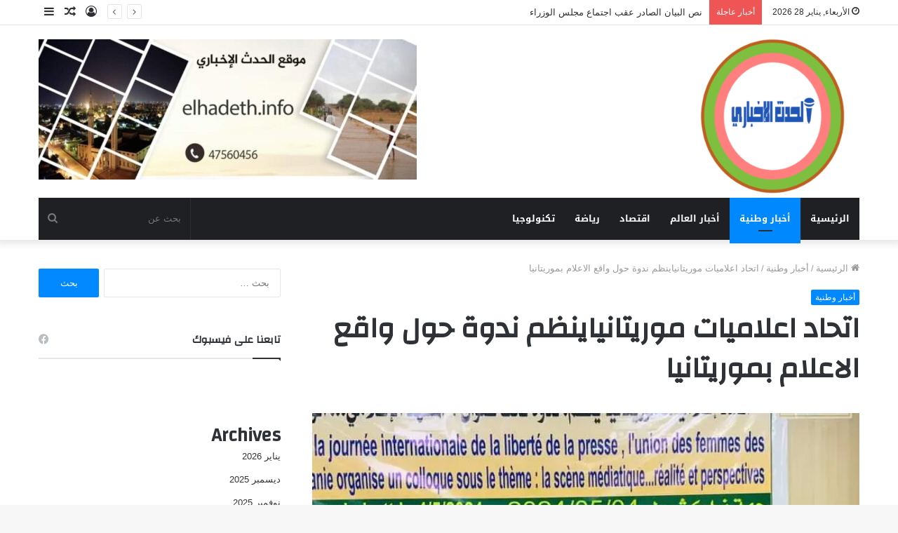

--- FILE ---
content_type: text/html; charset=UTF-8
request_url: http://www.elhadeth.info/local-news/%D8%A7%D8%AA%D8%AD%D8%A7%D8%AF-%D8%A7%D8%B9%D9%84%D8%A7%D9%85%D9%8A%D8%A7%D8%AA-%D9%85%D9%88%D8%B1%D9%8A%D8%AA%D8%A7%D9%86%D9%8A%D8%A7%D9%8A%D9%86%D8%B8%D9%85-%D9%86%D8%AF%D9%88%D8%A9-%D8%AD%D9%88/
body_size: 23228
content:
<!DOCTYPE html>
<html dir="rtl" lang="ar" class="" data-skin="light" prefix="og: http://ogp.me/ns#">
<head>
	<meta charset="UTF-8" />
	<link rel="profile" href="http://gmpg.org/xfn/11" />
	<title>اتحاد اعلاميات موريتانياينظم ندوة حول واقع الاعلام  بموريتانيا &#8211; موقع الحدث الإخباري</title>

<meta http-equiv='x-dns-prefetch-control' content='on'>
<link rel='dns-prefetch' href='//cdnjs.cloudflare.com' />
<link rel='dns-prefetch' href='//ajax.googleapis.com' />
<link rel='dns-prefetch' href='//fonts.googleapis.com' />
<link rel='dns-prefetch' href='//fonts.gstatic.com' />
<link rel='dns-prefetch' href='//s.gravatar.com' />
<link rel='dns-prefetch' href='//www.google-analytics.com' />
<link rel='preload' as='image' href='http://www.elhadeth.info/wp-content/uploads/2023/01/214104500_1797777377090814_2354215235576133798_n-e1672740080157.png'>
<link rel='preload' as='image' href='https://i0.wp.com/www.elhadeth.info/wp-content/uploads/2024/05/FB_IMG_1714908905068.jpg?resize=720%2C470'>
<link rel='preload' as='font' href='http://www.elhadeth.info/wp-content/themes/jannah/assets/fonts/tielabs-fonticon/tielabs-fonticon.woff' type='font/woff' crossorigin='anonymous' />
<link rel='preload' as='font' href='http://www.elhadeth.info/wp-content/themes/jannah/assets/fonts/fontawesome/fa-solid-900.woff2' type='font/woff2' crossorigin='anonymous' />
<link rel='preload' as='font' href='http://www.elhadeth.info/wp-content/themes/jannah/assets/fonts/fontawesome/fa-brands-400.woff2' type='font/woff2' crossorigin='anonymous' />
<link rel='preload' as='font' href='http://www.elhadeth.info/wp-content/themes/jannah/assets/fonts/fontawesome/fa-regular-400.woff2' type='font/woff2' crossorigin='anonymous' />
<link rel='preload' as='script' href='https://ajax.googleapis.com/ajax/libs/webfont/1/webfont.js'>
<meta name='robots' content='max-image-preview:large' />
<link rel='dns-prefetch' href='//fonts.googleapis.com' />
<link rel='dns-prefetch' href='//i0.wp.com' />
<link rel='dns-prefetch' href='//c0.wp.com' />
<link rel="alternate" type="application/rss+xml" title="موقع الحدث الإخباري &laquo; الخلاصة" href="http://www.elhadeth.info/feed/" />
<link rel="alternate" type="application/rss+xml" title="موقع الحدث الإخباري &laquo; خلاصة التعليقات" href="http://www.elhadeth.info/comments/feed/" />
<link rel="alternate" type="application/rss+xml" title="موقع الحدث الإخباري &laquo; اتحاد اعلاميات موريتانياينظم ندوة حول واقع الاعلام  بموريتانيا خلاصة التعليقات" href="http://www.elhadeth.info/local-news/%d8%a7%d8%aa%d8%ad%d8%a7%d8%af-%d8%a7%d8%b9%d9%84%d8%a7%d9%85%d9%8a%d8%a7%d8%aa-%d9%85%d9%88%d8%b1%d9%8a%d8%aa%d8%a7%d9%86%d9%8a%d8%a7%d9%8a%d9%86%d8%b8%d9%85-%d9%86%d8%af%d9%88%d8%a9-%d8%ad%d9%88/feed/" />

<meta property="og:title" content="اتحاد اعلاميات موريتانياينظم ندوة حول واقع الاعلام  بموريتانيا - موقع الحدث الإخباري" />
<meta property="og:type" content="article" />
<meta property="og:description" content="نظم اتحاد إعلاميات موريتانيا  بقاعة المحاضرات بجهة نواكشوط، ندوة تفاعلية بمناسبة اليوم العالمي لحرية" />
<meta property="og:url" content="http://www.elhadeth.info/local-news/%d8%a7%d8%aa%d8%ad%d8%a7%d8%af-%d8%a7%d8%b9%d9%84%d8%a7%d9%85%d9%8a%d8%a7%d8%aa-%d9%85%d9%88%d8%b1%d9%8a%d8%aa%d8%a7%d9%86%d9%8a%d8%a7%d9%8a%d9%86%d8%b8%d9%85-%d9%86%d8%af%d9%88%d8%a9-%d8%ad%d9%88/" />
<meta property="og:site_name" content="موقع الحدث الإخباري" />
<meta property="og:image" content="https://i0.wp.com/www.elhadeth.info/wp-content/uploads/2024/05/FB_IMG_1714908905068.jpg?fit=720%2C540" />
<script type="text/javascript">
window._wpemojiSettings = {"baseUrl":"https:\/\/s.w.org\/images\/core\/emoji\/14.0.0\/72x72\/","ext":".png","svgUrl":"https:\/\/s.w.org\/images\/core\/emoji\/14.0.0\/svg\/","svgExt":".svg","source":{"concatemoji":"http:\/\/www.elhadeth.info\/wp-includes\/js\/wp-emoji-release.min.js?ver=6.1.7"}};
/*! This file is auto-generated */
!function(e,a,t){var n,r,o,i=a.createElement("canvas"),p=i.getContext&&i.getContext("2d");function s(e,t){var a=String.fromCharCode,e=(p.clearRect(0,0,i.width,i.height),p.fillText(a.apply(this,e),0,0),i.toDataURL());return p.clearRect(0,0,i.width,i.height),p.fillText(a.apply(this,t),0,0),e===i.toDataURL()}function c(e){var t=a.createElement("script");t.src=e,t.defer=t.type="text/javascript",a.getElementsByTagName("head")[0].appendChild(t)}for(o=Array("flag","emoji"),t.supports={everything:!0,everythingExceptFlag:!0},r=0;r<o.length;r++)t.supports[o[r]]=function(e){if(p&&p.fillText)switch(p.textBaseline="top",p.font="600 32px Arial",e){case"flag":return s([127987,65039,8205,9895,65039],[127987,65039,8203,9895,65039])?!1:!s([55356,56826,55356,56819],[55356,56826,8203,55356,56819])&&!s([55356,57332,56128,56423,56128,56418,56128,56421,56128,56430,56128,56423,56128,56447],[55356,57332,8203,56128,56423,8203,56128,56418,8203,56128,56421,8203,56128,56430,8203,56128,56423,8203,56128,56447]);case"emoji":return!s([129777,127995,8205,129778,127999],[129777,127995,8203,129778,127999])}return!1}(o[r]),t.supports.everything=t.supports.everything&&t.supports[o[r]],"flag"!==o[r]&&(t.supports.everythingExceptFlag=t.supports.everythingExceptFlag&&t.supports[o[r]]);t.supports.everythingExceptFlag=t.supports.everythingExceptFlag&&!t.supports.flag,t.DOMReady=!1,t.readyCallback=function(){t.DOMReady=!0},t.supports.everything||(n=function(){t.readyCallback()},a.addEventListener?(a.addEventListener("DOMContentLoaded",n,!1),e.addEventListener("load",n,!1)):(e.attachEvent("onload",n),a.attachEvent("onreadystatechange",function(){"complete"===a.readyState&&t.readyCallback()})),(e=t.source||{}).concatemoji?c(e.concatemoji):e.wpemoji&&e.twemoji&&(c(e.twemoji),c(e.wpemoji)))}(window,document,window._wpemojiSettings);
</script>
<style type="text/css">
img.wp-smiley,
img.emoji {
	display: inline !important;
	border: none !important;
	box-shadow: none !important;
	height: 1em !important;
	width: 1em !important;
	margin: 0 0.07em !important;
	vertical-align: -0.1em !important;
	background: none !important;
	padding: 0 !important;
}
</style>
	<link rel='stylesheet' id='notosanskufiarabic-css' href='//fonts.googleapis.com/earlyaccess/notosanskufiarabic?ver=6.1.7' type='text/css' media='all' />
<link rel='stylesheet' id='mediaelement-css' href='https://c0.wp.com/c/6.1.7/wp-includes/js/mediaelement/mediaelementplayer-legacy.min.css' type='text/css' media='all' />
<link rel='stylesheet' id='wp-mediaelement-css' href='https://c0.wp.com/c/6.1.7/wp-includes/js/mediaelement/wp-mediaelement.min.css' type='text/css' media='all' />
<link rel='stylesheet' id='classic-theme-styles-css' href='https://c0.wp.com/c/6.1.7/wp-includes/css/classic-themes.min.css' type='text/css' media='all' />
<style id='global-styles-inline-css' type='text/css'>
body{--wp--preset--color--black: #000000;--wp--preset--color--cyan-bluish-gray: #abb8c3;--wp--preset--color--white: #ffffff;--wp--preset--color--pale-pink: #f78da7;--wp--preset--color--vivid-red: #cf2e2e;--wp--preset--color--luminous-vivid-orange: #ff6900;--wp--preset--color--luminous-vivid-amber: #fcb900;--wp--preset--color--light-green-cyan: #7bdcb5;--wp--preset--color--vivid-green-cyan: #00d084;--wp--preset--color--pale-cyan-blue: #8ed1fc;--wp--preset--color--vivid-cyan-blue: #0693e3;--wp--preset--color--vivid-purple: #9b51e0;--wp--preset--gradient--vivid-cyan-blue-to-vivid-purple: linear-gradient(135deg,rgba(6,147,227,1) 0%,rgb(155,81,224) 100%);--wp--preset--gradient--light-green-cyan-to-vivid-green-cyan: linear-gradient(135deg,rgb(122,220,180) 0%,rgb(0,208,130) 100%);--wp--preset--gradient--luminous-vivid-amber-to-luminous-vivid-orange: linear-gradient(135deg,rgba(252,185,0,1) 0%,rgba(255,105,0,1) 100%);--wp--preset--gradient--luminous-vivid-orange-to-vivid-red: linear-gradient(135deg,rgba(255,105,0,1) 0%,rgb(207,46,46) 100%);--wp--preset--gradient--very-light-gray-to-cyan-bluish-gray: linear-gradient(135deg,rgb(238,238,238) 0%,rgb(169,184,195) 100%);--wp--preset--gradient--cool-to-warm-spectrum: linear-gradient(135deg,rgb(74,234,220) 0%,rgb(151,120,209) 20%,rgb(207,42,186) 40%,rgb(238,44,130) 60%,rgb(251,105,98) 80%,rgb(254,248,76) 100%);--wp--preset--gradient--blush-light-purple: linear-gradient(135deg,rgb(255,206,236) 0%,rgb(152,150,240) 100%);--wp--preset--gradient--blush-bordeaux: linear-gradient(135deg,rgb(254,205,165) 0%,rgb(254,45,45) 50%,rgb(107,0,62) 100%);--wp--preset--gradient--luminous-dusk: linear-gradient(135deg,rgb(255,203,112) 0%,rgb(199,81,192) 50%,rgb(65,88,208) 100%);--wp--preset--gradient--pale-ocean: linear-gradient(135deg,rgb(255,245,203) 0%,rgb(182,227,212) 50%,rgb(51,167,181) 100%);--wp--preset--gradient--electric-grass: linear-gradient(135deg,rgb(202,248,128) 0%,rgb(113,206,126) 100%);--wp--preset--gradient--midnight: linear-gradient(135deg,rgb(2,3,129) 0%,rgb(40,116,252) 100%);--wp--preset--duotone--dark-grayscale: url('#wp-duotone-dark-grayscale');--wp--preset--duotone--grayscale: url('#wp-duotone-grayscale');--wp--preset--duotone--purple-yellow: url('#wp-duotone-purple-yellow');--wp--preset--duotone--blue-red: url('#wp-duotone-blue-red');--wp--preset--duotone--midnight: url('#wp-duotone-midnight');--wp--preset--duotone--magenta-yellow: url('#wp-duotone-magenta-yellow');--wp--preset--duotone--purple-green: url('#wp-duotone-purple-green');--wp--preset--duotone--blue-orange: url('#wp-duotone-blue-orange');--wp--preset--font-size--small: 13px;--wp--preset--font-size--medium: 20px;--wp--preset--font-size--large: 36px;--wp--preset--font-size--x-large: 42px;--wp--preset--spacing--20: 0.44rem;--wp--preset--spacing--30: 0.67rem;--wp--preset--spacing--40: 1rem;--wp--preset--spacing--50: 1.5rem;--wp--preset--spacing--60: 2.25rem;--wp--preset--spacing--70: 3.38rem;--wp--preset--spacing--80: 5.06rem;}:where(.is-layout-flex){gap: 0.5em;}body .is-layout-flow > .alignleft{float: left;margin-inline-start: 0;margin-inline-end: 2em;}body .is-layout-flow > .alignright{float: right;margin-inline-start: 2em;margin-inline-end: 0;}body .is-layout-flow > .aligncenter{margin-left: auto !important;margin-right: auto !important;}body .is-layout-constrained > .alignleft{float: left;margin-inline-start: 0;margin-inline-end: 2em;}body .is-layout-constrained > .alignright{float: right;margin-inline-start: 2em;margin-inline-end: 0;}body .is-layout-constrained > .aligncenter{margin-left: auto !important;margin-right: auto !important;}body .is-layout-constrained > :where(:not(.alignleft):not(.alignright):not(.alignfull)){max-width: var(--wp--style--global--content-size);margin-left: auto !important;margin-right: auto !important;}body .is-layout-constrained > .alignwide{max-width: var(--wp--style--global--wide-size);}body .is-layout-flex{display: flex;}body .is-layout-flex{flex-wrap: wrap;align-items: center;}body .is-layout-flex > *{margin: 0;}:where(.wp-block-columns.is-layout-flex){gap: 2em;}.has-black-color{color: var(--wp--preset--color--black) !important;}.has-cyan-bluish-gray-color{color: var(--wp--preset--color--cyan-bluish-gray) !important;}.has-white-color{color: var(--wp--preset--color--white) !important;}.has-pale-pink-color{color: var(--wp--preset--color--pale-pink) !important;}.has-vivid-red-color{color: var(--wp--preset--color--vivid-red) !important;}.has-luminous-vivid-orange-color{color: var(--wp--preset--color--luminous-vivid-orange) !important;}.has-luminous-vivid-amber-color{color: var(--wp--preset--color--luminous-vivid-amber) !important;}.has-light-green-cyan-color{color: var(--wp--preset--color--light-green-cyan) !important;}.has-vivid-green-cyan-color{color: var(--wp--preset--color--vivid-green-cyan) !important;}.has-pale-cyan-blue-color{color: var(--wp--preset--color--pale-cyan-blue) !important;}.has-vivid-cyan-blue-color{color: var(--wp--preset--color--vivid-cyan-blue) !important;}.has-vivid-purple-color{color: var(--wp--preset--color--vivid-purple) !important;}.has-black-background-color{background-color: var(--wp--preset--color--black) !important;}.has-cyan-bluish-gray-background-color{background-color: var(--wp--preset--color--cyan-bluish-gray) !important;}.has-white-background-color{background-color: var(--wp--preset--color--white) !important;}.has-pale-pink-background-color{background-color: var(--wp--preset--color--pale-pink) !important;}.has-vivid-red-background-color{background-color: var(--wp--preset--color--vivid-red) !important;}.has-luminous-vivid-orange-background-color{background-color: var(--wp--preset--color--luminous-vivid-orange) !important;}.has-luminous-vivid-amber-background-color{background-color: var(--wp--preset--color--luminous-vivid-amber) !important;}.has-light-green-cyan-background-color{background-color: var(--wp--preset--color--light-green-cyan) !important;}.has-vivid-green-cyan-background-color{background-color: var(--wp--preset--color--vivid-green-cyan) !important;}.has-pale-cyan-blue-background-color{background-color: var(--wp--preset--color--pale-cyan-blue) !important;}.has-vivid-cyan-blue-background-color{background-color: var(--wp--preset--color--vivid-cyan-blue) !important;}.has-vivid-purple-background-color{background-color: var(--wp--preset--color--vivid-purple) !important;}.has-black-border-color{border-color: var(--wp--preset--color--black) !important;}.has-cyan-bluish-gray-border-color{border-color: var(--wp--preset--color--cyan-bluish-gray) !important;}.has-white-border-color{border-color: var(--wp--preset--color--white) !important;}.has-pale-pink-border-color{border-color: var(--wp--preset--color--pale-pink) !important;}.has-vivid-red-border-color{border-color: var(--wp--preset--color--vivid-red) !important;}.has-luminous-vivid-orange-border-color{border-color: var(--wp--preset--color--luminous-vivid-orange) !important;}.has-luminous-vivid-amber-border-color{border-color: var(--wp--preset--color--luminous-vivid-amber) !important;}.has-light-green-cyan-border-color{border-color: var(--wp--preset--color--light-green-cyan) !important;}.has-vivid-green-cyan-border-color{border-color: var(--wp--preset--color--vivid-green-cyan) !important;}.has-pale-cyan-blue-border-color{border-color: var(--wp--preset--color--pale-cyan-blue) !important;}.has-vivid-cyan-blue-border-color{border-color: var(--wp--preset--color--vivid-cyan-blue) !important;}.has-vivid-purple-border-color{border-color: var(--wp--preset--color--vivid-purple) !important;}.has-vivid-cyan-blue-to-vivid-purple-gradient-background{background: var(--wp--preset--gradient--vivid-cyan-blue-to-vivid-purple) !important;}.has-light-green-cyan-to-vivid-green-cyan-gradient-background{background: var(--wp--preset--gradient--light-green-cyan-to-vivid-green-cyan) !important;}.has-luminous-vivid-amber-to-luminous-vivid-orange-gradient-background{background: var(--wp--preset--gradient--luminous-vivid-amber-to-luminous-vivid-orange) !important;}.has-luminous-vivid-orange-to-vivid-red-gradient-background{background: var(--wp--preset--gradient--luminous-vivid-orange-to-vivid-red) !important;}.has-very-light-gray-to-cyan-bluish-gray-gradient-background{background: var(--wp--preset--gradient--very-light-gray-to-cyan-bluish-gray) !important;}.has-cool-to-warm-spectrum-gradient-background{background: var(--wp--preset--gradient--cool-to-warm-spectrum) !important;}.has-blush-light-purple-gradient-background{background: var(--wp--preset--gradient--blush-light-purple) !important;}.has-blush-bordeaux-gradient-background{background: var(--wp--preset--gradient--blush-bordeaux) !important;}.has-luminous-dusk-gradient-background{background: var(--wp--preset--gradient--luminous-dusk) !important;}.has-pale-ocean-gradient-background{background: var(--wp--preset--gradient--pale-ocean) !important;}.has-electric-grass-gradient-background{background: var(--wp--preset--gradient--electric-grass) !important;}.has-midnight-gradient-background{background: var(--wp--preset--gradient--midnight) !important;}.has-small-font-size{font-size: var(--wp--preset--font-size--small) !important;}.has-medium-font-size{font-size: var(--wp--preset--font-size--medium) !important;}.has-large-font-size{font-size: var(--wp--preset--font-size--large) !important;}.has-x-large-font-size{font-size: var(--wp--preset--font-size--x-large) !important;}
.wp-block-navigation a:where(:not(.wp-element-button)){color: inherit;}
:where(.wp-block-columns.is-layout-flex){gap: 2em;}
.wp-block-pullquote{font-size: 1.5em;line-height: 1.6;}
</style>
<link rel='stylesheet' id='taqyeem-buttons-style-css' href='http://www.elhadeth.info/wp-content/plugins/taqyeem-buttons/assets/style.css?ver=6.1.7' type='text/css' media='all' />
<link rel='stylesheet' id='tie-css-base-css' href='http://www.elhadeth.info/wp-content/themes/jannah/assets/css/base.min.css?ver=5.4.10' type='text/css' media='all' />
<link rel='stylesheet' id='tie-css-styles-css' href='http://www.elhadeth.info/wp-content/themes/jannah/assets/css/style.min.css?ver=5.4.10' type='text/css' media='all' />
<link rel='stylesheet' id='tie-css-widgets-css' href='http://www.elhadeth.info/wp-content/themes/jannah/assets/css/widgets.min.css?ver=5.4.10' type='text/css' media='all' />
<link rel='stylesheet' id='tie-css-helpers-css' href='http://www.elhadeth.info/wp-content/themes/jannah/assets/css/helpers.min.css?ver=5.4.10' type='text/css' media='all' />
<link rel='stylesheet' id='tie-fontawesome5-css' href='http://www.elhadeth.info/wp-content/themes/jannah/assets/css/fontawesome.css?ver=5.4.10' type='text/css' media='all' />
<link rel='stylesheet' id='tie-css-ilightbox-css' href='http://www.elhadeth.info/wp-content/themes/jannah/assets/ilightbox/dark-skin/skin.css?ver=5.4.10' type='text/css' media='all' />
<link rel='stylesheet' id='tie-css-shortcodes-css' href='http://www.elhadeth.info/wp-content/themes/jannah/assets/css/plugins/shortcodes.min.css?ver=5.4.10' type='text/css' media='all' />
<link rel='stylesheet' id='tie-css-single-css' href='http://www.elhadeth.info/wp-content/themes/jannah/assets/css/single.min.css?ver=5.4.10' type='text/css' media='all' />
<link rel='stylesheet' id='tie-css-print-css' href='http://www.elhadeth.info/wp-content/themes/jannah/assets/css/print.css?ver=5.4.10' type='text/css' media='print' />
<link rel='stylesheet' id='taqyeem-styles-css' href='http://www.elhadeth.info/wp-content/themes/jannah/assets/css/plugins/taqyeem.min.css?ver=5.4.10' type='text/css' media='all' />
<style id='taqyeem-styles-inline-css' type='text/css'>
.wf-active .logo-text,.wf-active h1,.wf-active h2,.wf-active h3,.wf-active h4,.wf-active h5,.wf-active h6,.wf-active .the-subtitle{font-family: 'Changa';}#main-nav .main-menu > ul > li > a{font-family: Noto Sans Kufi Arabic;}#tie-wrapper .mag-box.big-post-left-box li:not(:first-child) .post-title,#tie-wrapper .mag-box.big-post-top-box li:not(:first-child) .post-title,#tie-wrapper .mag-box.half-box li:not(:first-child) .post-title,#tie-wrapper .mag-box.big-thumb-left-box li:not(:first-child) .post-title,#tie-wrapper .mag-box.scrolling-box .slide .post-title,#tie-wrapper .mag-box.miscellaneous-box li:not(:first-child) .post-title{font-weight: 500;}
</style>
<link rel='stylesheet' id='jetpack_css-rtl-css' href='https://c0.wp.com/p/jetpack/11.6/css/jetpack-rtl.css' type='text/css' media='all' />
<script type='text/javascript' id='jetpack_related-posts-js-extra'>
/* <![CDATA[ */
var related_posts_js_options = {"post_heading":"h4"};
/* ]]> */
</script>
<script type='text/javascript' src='https://c0.wp.com/p/jetpack/11.6/_inc/build/related-posts/related-posts.min.js' id='jetpack_related-posts-js'></script>
<script type='text/javascript' src='https://c0.wp.com/c/6.1.7/wp-includes/js/jquery/jquery.min.js' id='jquery-core-js'></script>
<script type='text/javascript' src='https://c0.wp.com/c/6.1.7/wp-includes/js/jquery/jquery-migrate.min.js' id='jquery-migrate-js'></script>
<link rel="https://api.w.org/" href="http://www.elhadeth.info/wp-json/" /><link rel="alternate" type="application/json" href="http://www.elhadeth.info/wp-json/wp/v2/posts/47492" /><link rel="EditURI" type="application/rsd+xml" title="RSD" href="http://www.elhadeth.info/xmlrpc.php?rsd" />
<link rel="wlwmanifest" type="application/wlwmanifest+xml" href="http://www.elhadeth.info/wp-includes/wlwmanifest.xml" />
<link rel="stylesheet" href="http://www.elhadeth.info/wp-content/themes/jannah/rtl.css" type="text/css" media="screen" /><meta name="generator" content="WordPress 6.1.7" />
<link rel="canonical" href="http://www.elhadeth.info/local-news/%d8%a7%d8%aa%d8%ad%d8%a7%d8%af-%d8%a7%d8%b9%d9%84%d8%a7%d9%85%d9%8a%d8%a7%d8%aa-%d9%85%d9%88%d8%b1%d9%8a%d8%aa%d8%a7%d9%86%d9%8a%d8%a7%d9%8a%d9%86%d8%b8%d9%85-%d9%86%d8%af%d9%88%d8%a9-%d8%ad%d9%88/" />
<link rel='shortlink' href='http://www.elhadeth.info/?p=47492' />
<link rel="alternate" type="application/json+oembed" href="http://www.elhadeth.info/wp-json/oembed/1.0/embed?url=http%3A%2F%2Fwww.elhadeth.info%2Flocal-news%2F%25d8%25a7%25d8%25aa%25d8%25ad%25d8%25a7%25d8%25af-%25d8%25a7%25d8%25b9%25d9%2584%25d8%25a7%25d9%2585%25d9%258a%25d8%25a7%25d8%25aa-%25d9%2585%25d9%2588%25d8%25b1%25d9%258a%25d8%25aa%25d8%25a7%25d9%2586%25d9%258a%25d8%25a7%25d9%258a%25d9%2586%25d8%25b8%25d9%2585-%25d9%2586%25d8%25af%25d9%2588%25d8%25a9-%25d8%25ad%25d9%2588%2F" />
<link rel="alternate" type="text/xml+oembed" href="http://www.elhadeth.info/wp-json/oembed/1.0/embed?url=http%3A%2F%2Fwww.elhadeth.info%2Flocal-news%2F%25d8%25a7%25d8%25aa%25d8%25ad%25d8%25a7%25d8%25af-%25d8%25a7%25d8%25b9%25d9%2584%25d8%25a7%25d9%2585%25d9%258a%25d8%25a7%25d8%25aa-%25d9%2585%25d9%2588%25d8%25b1%25d9%258a%25d8%25aa%25d8%25a7%25d9%2586%25d9%258a%25d8%25a7%25d9%258a%25d9%2586%25d8%25b8%25d9%2585-%25d9%2586%25d8%25af%25d9%2588%25d8%25a9-%25d8%25ad%25d9%2588%2F&#038;format=xml" />
<script type='text/javascript'>
/* <![CDATA[ */
var taqyeem = {"ajaxurl":"http://www.elhadeth.info/wp-admin/admin-ajax.php" , "your_rating":"تقييمك:"};
/* ]]> */
</script>

	<style>img#wpstats{display:none}</style>
		 <meta name="description" content="نظم اتحاد إعلاميات موريتانيا  بقاعة المحاضرات بجهة نواكشوط، ندوة تفاعلية بمناسبة اليوم العالمي لحرية الصحافة، تحت عنوان : المشهد الإعلامي ... الواقع و" /><meta http-equiv="X-UA-Compatible" content="IE=edge">
<meta name="theme-color" content="#0088ff" /><meta name="viewport" content="width=device-width, initial-scale=1.0" /><link rel="icon" href="https://i0.wp.com/www.elhadeth.info/wp-content/uploads/2023/01/214104500_1797777377090814_2354215235576133798_n-e1672740080157.png?fit=32%2C32" sizes="32x32" />
<link rel="icon" href="https://i0.wp.com/www.elhadeth.info/wp-content/uploads/2023/01/214104500_1797777377090814_2354215235576133798_n-e1672740080157.png?fit=192%2C192" sizes="192x192" />
<link rel="apple-touch-icon" href="https://i0.wp.com/www.elhadeth.info/wp-content/uploads/2023/01/214104500_1797777377090814_2354215235576133798_n-e1672740080157.png?fit=180%2C180" />
<meta name="msapplication-TileImage" content="https://i0.wp.com/www.elhadeth.info/wp-content/uploads/2023/01/214104500_1797777377090814_2354215235576133798_n-e1672740080157.png?fit=270%2C270" />
</head>

<body id="tie-body" class="rtl post-template-default single single-post postid-47492 single-format-standard tie-no-js wrapper-has-shadow block-head-1 magazine2 is-thumb-overlay-disabled is-desktop is-header-layout-3 has-header-ad sidebar-left has-sidebar post-layout-1 narrow-title-narrow-media is-standard-format has-mobile-share">

<svg xmlns="http://www.w3.org/2000/svg" viewBox="0 0 0 0" width="0" height="0" focusable="false" role="none" style="visibility: hidden; position: absolute; left: -9999px; overflow: hidden;" ><defs><filter id="wp-duotone-dark-grayscale"><feColorMatrix color-interpolation-filters="sRGB" type="matrix" values=" .299 .587 .114 0 0 .299 .587 .114 0 0 .299 .587 .114 0 0 .299 .587 .114 0 0 " /><feComponentTransfer color-interpolation-filters="sRGB" ><feFuncR type="table" tableValues="0 0.49803921568627" /><feFuncG type="table" tableValues="0 0.49803921568627" /><feFuncB type="table" tableValues="0 0.49803921568627" /><feFuncA type="table" tableValues="1 1" /></feComponentTransfer><feComposite in2="SourceGraphic" operator="in" /></filter></defs></svg><svg xmlns="http://www.w3.org/2000/svg" viewBox="0 0 0 0" width="0" height="0" focusable="false" role="none" style="visibility: hidden; position: absolute; left: -9999px; overflow: hidden;" ><defs><filter id="wp-duotone-grayscale"><feColorMatrix color-interpolation-filters="sRGB" type="matrix" values=" .299 .587 .114 0 0 .299 .587 .114 0 0 .299 .587 .114 0 0 .299 .587 .114 0 0 " /><feComponentTransfer color-interpolation-filters="sRGB" ><feFuncR type="table" tableValues="0 1" /><feFuncG type="table" tableValues="0 1" /><feFuncB type="table" tableValues="0 1" /><feFuncA type="table" tableValues="1 1" /></feComponentTransfer><feComposite in2="SourceGraphic" operator="in" /></filter></defs></svg><svg xmlns="http://www.w3.org/2000/svg" viewBox="0 0 0 0" width="0" height="0" focusable="false" role="none" style="visibility: hidden; position: absolute; left: -9999px; overflow: hidden;" ><defs><filter id="wp-duotone-purple-yellow"><feColorMatrix color-interpolation-filters="sRGB" type="matrix" values=" .299 .587 .114 0 0 .299 .587 .114 0 0 .299 .587 .114 0 0 .299 .587 .114 0 0 " /><feComponentTransfer color-interpolation-filters="sRGB" ><feFuncR type="table" tableValues="0.54901960784314 0.98823529411765" /><feFuncG type="table" tableValues="0 1" /><feFuncB type="table" tableValues="0.71764705882353 0.25490196078431" /><feFuncA type="table" tableValues="1 1" /></feComponentTransfer><feComposite in2="SourceGraphic" operator="in" /></filter></defs></svg><svg xmlns="http://www.w3.org/2000/svg" viewBox="0 0 0 0" width="0" height="0" focusable="false" role="none" style="visibility: hidden; position: absolute; left: -9999px; overflow: hidden;" ><defs><filter id="wp-duotone-blue-red"><feColorMatrix color-interpolation-filters="sRGB" type="matrix" values=" .299 .587 .114 0 0 .299 .587 .114 0 0 .299 .587 .114 0 0 .299 .587 .114 0 0 " /><feComponentTransfer color-interpolation-filters="sRGB" ><feFuncR type="table" tableValues="0 1" /><feFuncG type="table" tableValues="0 0.27843137254902" /><feFuncB type="table" tableValues="0.5921568627451 0.27843137254902" /><feFuncA type="table" tableValues="1 1" /></feComponentTransfer><feComposite in2="SourceGraphic" operator="in" /></filter></defs></svg><svg xmlns="http://www.w3.org/2000/svg" viewBox="0 0 0 0" width="0" height="0" focusable="false" role="none" style="visibility: hidden; position: absolute; left: -9999px; overflow: hidden;" ><defs><filter id="wp-duotone-midnight"><feColorMatrix color-interpolation-filters="sRGB" type="matrix" values=" .299 .587 .114 0 0 .299 .587 .114 0 0 .299 .587 .114 0 0 .299 .587 .114 0 0 " /><feComponentTransfer color-interpolation-filters="sRGB" ><feFuncR type="table" tableValues="0 0" /><feFuncG type="table" tableValues="0 0.64705882352941" /><feFuncB type="table" tableValues="0 1" /><feFuncA type="table" tableValues="1 1" /></feComponentTransfer><feComposite in2="SourceGraphic" operator="in" /></filter></defs></svg><svg xmlns="http://www.w3.org/2000/svg" viewBox="0 0 0 0" width="0" height="0" focusable="false" role="none" style="visibility: hidden; position: absolute; left: -9999px; overflow: hidden;" ><defs><filter id="wp-duotone-magenta-yellow"><feColorMatrix color-interpolation-filters="sRGB" type="matrix" values=" .299 .587 .114 0 0 .299 .587 .114 0 0 .299 .587 .114 0 0 .299 .587 .114 0 0 " /><feComponentTransfer color-interpolation-filters="sRGB" ><feFuncR type="table" tableValues="0.78039215686275 1" /><feFuncG type="table" tableValues="0 0.94901960784314" /><feFuncB type="table" tableValues="0.35294117647059 0.47058823529412" /><feFuncA type="table" tableValues="1 1" /></feComponentTransfer><feComposite in2="SourceGraphic" operator="in" /></filter></defs></svg><svg xmlns="http://www.w3.org/2000/svg" viewBox="0 0 0 0" width="0" height="0" focusable="false" role="none" style="visibility: hidden; position: absolute; left: -9999px; overflow: hidden;" ><defs><filter id="wp-duotone-purple-green"><feColorMatrix color-interpolation-filters="sRGB" type="matrix" values=" .299 .587 .114 0 0 .299 .587 .114 0 0 .299 .587 .114 0 0 .299 .587 .114 0 0 " /><feComponentTransfer color-interpolation-filters="sRGB" ><feFuncR type="table" tableValues="0.65098039215686 0.40392156862745" /><feFuncG type="table" tableValues="0 1" /><feFuncB type="table" tableValues="0.44705882352941 0.4" /><feFuncA type="table" tableValues="1 1" /></feComponentTransfer><feComposite in2="SourceGraphic" operator="in" /></filter></defs></svg><svg xmlns="http://www.w3.org/2000/svg" viewBox="0 0 0 0" width="0" height="0" focusable="false" role="none" style="visibility: hidden; position: absolute; left: -9999px; overflow: hidden;" ><defs><filter id="wp-duotone-blue-orange"><feColorMatrix color-interpolation-filters="sRGB" type="matrix" values=" .299 .587 .114 0 0 .299 .587 .114 0 0 .299 .587 .114 0 0 .299 .587 .114 0 0 " /><feComponentTransfer color-interpolation-filters="sRGB" ><feFuncR type="table" tableValues="0.098039215686275 1" /><feFuncG type="table" tableValues="0 0.66274509803922" /><feFuncB type="table" tableValues="0.84705882352941 0.41960784313725" /><feFuncA type="table" tableValues="1 1" /></feComponentTransfer><feComposite in2="SourceGraphic" operator="in" /></filter></defs></svg>

<div class="background-overlay">

	<div id="tie-container" class="site tie-container">

		
		<div id="tie-wrapper">

			
<header id="theme-header" class="theme-header header-layout-3 main-nav-dark main-nav-default-dark main-nav-below main-nav-boxed has-stream-item top-nav-active top-nav-light top-nav-default-light top-nav-above has-shadow has-normal-width-logo mobile-header-default">
	
<nav id="top-nav"  class="has-date-breaking-components top-nav header-nav has-breaking-news" aria-label="الشريط العلوي">
	<div class="container">
		<div class="topbar-wrapper">

			
					<div class="topbar-today-date tie-icon">
						الأربعاء, يناير 28 2026					</div>
					
			<div class="tie-alignleft">
				
<div class="breaking controls-is-active">

	<span class="breaking-title">
		<span class="tie-icon-bolt breaking-icon" aria-hidden="true"></span>
		<span class="breaking-title-text">أخبار عاجلة</span>
	</span>

	<ul id="breaking-news-in-header" class="breaking-news" data-type="reveal" data-arrows="true">

		
							<li class="news-item">
								<a href="http://www.elhadeth.info/local-news/%d9%86%d8%b5-%d8%a7%d9%84%d8%a8%d9%8a%d8%a7%d9%86-%d8%a7%d9%84%d8%b5%d8%a7%d8%af%d8%b1-%d8%b9%d9%82%d8%a8-%d8%a7%d8%ac%d8%aa%d9%85%d8%a7%d8%b9-%d9%85%d8%ac%d9%84%d8%b3-%d8%a7%d9%84%d9%88%d8%b2%d8%b1/">نص البيان الصادر  عقب اجتماع مجلس الوزراء</a>
							</li>

							
							<li class="news-item">
								<a href="http://www.elhadeth.info/local-news/%d9%88%d8%b2%d8%a7%d8%b1%d8%a9-%d8%a7%d9%84%d8%aa%d8%b1%d8%a8%d9%8a%d8%a9-%d9%88%d8%a5%d8%b5%d9%84%d8%a7%d8%ad-%d8%a7%d9%84%d9%86%d8%b8%d8%a7%d9%85-%d8%a7%d9%84%d8%aa%d8%b9%d9%84%d9%85%d9%8a-%d8%aa/">وزارة التربية وإصلاح النظام التعلمي تطلق  برنامج وطني طموح</a>
							</li>

							
							<li class="news-item">
								<a href="http://www.elhadeth.info/local-news/%d9%85%d9%88%d8%b1%d9%8a%d8%aa%d8%a7%d9%86%d9%8a%d8%a7-%d9%88%d8%a7%d9%84%d8%b3%d9%86%d8%ba%d8%a7%d9%84-%d9%8a%d8%b7%d9%84%d9%82%d9%88%d9%86-%d9%85%d8%b4%d8%b1%d9%88%d8%b9%d8%a7-%d9%84%d8%aa%d8%b9/">موريتانيا والسنغال  يطلقون  مشروعا لتعزيز  الأمن وبناء السلام في المناطق الحدودية</a>
							</li>

							
							<li class="news-item">
								<a href="http://www.elhadeth.info/local-news/%d8%a7%d9%84%d8%a3%d9%85%d9%8a%d9%86-%d8%a7%d9%84%d8%b9%d8%a7%d9%85-%d9%84%d9%88%d8%b2%d8%a7%d8%b1%d8%a9-%d8%a7%d9%84%d8%b4%d8%a4%d9%88%d9%86-%d8%a7%d9%84%d8%a5%d8%b3%d9%84%d8%a7%d9%85%d9%8a%d8%a9/">الأمين العام لوزارة الشؤون الإسلامية يدشن مسجدا في مقاطعة لگصر</a>
							</li>

							
							<li class="news-item">
								<a href="http://www.elhadeth.info/local-news/%d8%aa%d9%81%d8%a7%d8%b5%d9%8a%d9%84-%d8%a8%d9%8a%d8%a7%d9%86-%d8%a7%d9%84%d9%86%d9%8a%d8%a7%d8%a8%d8%a9-%d8%a7%d9%84%d8%b9%d8%a7%d9%85%d9%87/">تفاصيل بيان النيابة العامه</a>
							</li>

							
							<li class="news-item">
								<a href="http://www.elhadeth.info/local-news/%d8%a7%d8%ac%d8%aa%d9%85%d8%a7%d8%b9-%d8%aa%d9%82%d9%8a%d9%85-%d9%88%d9%85%d8%aa%d8%a7%d9%81%d8%b9%d8%a9-%d8%ad%d9%88%d9%84-%d8%af%d9%88%d8%b1-%d8%a7%d9%84%d8%b1%d9%82%d9%85%d9%86%d8%a9-%d9%81/">اجتماع تقيم  ومتافعة  حول دور  الرقمنة في تسريع عمل قطاع الصحة</a>
							</li>

							
							<li class="news-item">
								<a href="http://www.elhadeth.info/local-news/%d8%a7%d9%81%d8%aa%d8%aa%d8%a7%d8%ad-%d9%88%d8%b1%d8%b4%d8%a9-%d9%84%d8%a5%d8%b9%d8%af%d8%a7%d8%af-%d8%af%d9%84%d9%8a%d9%84-%d9%84%d9%85%d8%a8%d8%a7%d8%af%d9%84%d8%a7%d8%aa-%d8%a7%d9%84%d8%b3%d9%84/">افتتاح ورشة لإعداد دليل لمبادلات السلع في إطار منطقة التجارة الحرة القارية الإفريقية</a>
							</li>

							
							<li class="news-item">
								<a href="http://www.elhadeth.info/local-news/%d9%88%d8%a7%d9%84%d9%8a-%d8%aa%d9%83%d8%a7%d9%86%d8%aa-%d9%8a%d8%ad%d8%ab-%d8%b3%d9%83%d8%a7%d9%86-%d8%a7%d9%84%d9%88%d9%84%d8%a7%d9%8a%d8%a9-%d8%b9%d9%84%d9%89-%d8%ad%d9%85%d8%a7%d9%8a%d8%a9-%d8%a7/">والي تكانت يحث سكان الولاية على حماية الغطاء النباتي</a>
							</li>

							
							<li class="news-item">
								<a href="http://www.elhadeth.info/local-news/%d8%a8%d8%af%d8%a3%d8%aa-%d8%a7%d9%84%d8%ab%d9%84%d8%a7%d8%ab%d8%a7%d8%a1-%d9%81%d9%8a-%d9%86%d9%88%d8%a7%d9%83%d8%b4%d9%88%d8%b7-%d8%a3%d8%b9%d9%85%d8%a7%d9%84-%d9%88%d8%b1%d8%b4%d8%a9-%d8%a5%d8%b7/">بدأت  الثلاثاء في نواكشوط أعمال ورشة إطلاق مشروع “الوقاية من النزاعات وترقية الحوار بين الثقافات” في موريتانيا</a>
							</li>

							
							<li class="news-item">
								<a href="http://www.elhadeth.info/local-news/%d8%b1%d8%a6%d8%a7%d8%b3%d8%a9-%d8%a7%d9%84%d8%ac%d9%85%d9%87%d9%88%d8%b1%d9%8a%d8%a9-%d8%aa%d8%b9%d9%8a%d9%86-%d9%85%d9%83%d9%84%d9%81%d9%8a%d9%86-%d8%a8%d9%85%d9%87%d8%a7%d9%85-%d9%88%d9%85%d8%b3/">رئاسة الجمهورية  تعين مكلفين بمهام ومستشارين  بالوزارة الاولى</a>
							</li>

							
	</ul>
</div><!-- #breaking /-->
			</div><!-- .tie-alignleft /-->

			<div class="tie-alignright">
				<ul class="components">	<li class="side-aside-nav-icon menu-item custom-menu-link">
		<a href="#">
			<span class="tie-icon-navicon" aria-hidden="true"></span>
			<span class="screen-reader-text">إضافة عمود جانبي</span>
		</a>
	</li>
		<li class="random-post-icon menu-item custom-menu-link">
		<a href="/local-news/%D8%A7%D8%AA%D8%AD%D8%A7%D8%AF-%D8%A7%D8%B9%D9%84%D8%A7%D9%85%D9%8A%D8%A7%D8%AA-%D9%85%D9%88%D8%B1%D9%8A%D8%AA%D8%A7%D9%86%D9%8A%D8%A7%D9%8A%D9%86%D8%B8%D9%85-%D9%86%D8%AF%D9%88%D8%A9-%D8%AD%D9%88/?random-post=1" class="random-post" title="مقال عشوائي" rel="nofollow">
			<span class="tie-icon-random" aria-hidden="true"></span>
			<span class="screen-reader-text">مقال عشوائي</span>
		</a>
	</li>
	
	
		<li class=" popup-login-icon menu-item custom-menu-link">
			<a href="#" class="lgoin-btn tie-popup-trigger">
				<span class="tie-icon-author" aria-hidden="true"></span>
				<span class="screen-reader-text">تسجيل الدخول</span>			</a>
		</li>

			</ul><!-- Components -->			</div><!-- .tie-alignright /-->

		</div><!-- .topbar-wrapper /-->
	</div><!-- .container /-->
</nav><!-- #top-nav /-->

<div class="container header-container">
	<div class="tie-row logo-row">

		
		<div class="logo-wrapper">
			<div class="tie-col-md-4 logo-container clearfix">
				<div id="mobile-header-components-area_1" class="mobile-header-components"><ul class="components"><li class="mobile-component_menu custom-menu-link"><a href="#" id="mobile-menu-icon" class=""><span class="tie-mobile-menu-icon nav-icon is-layout-1"></span><span class="screen-reader-text">القائمة</span></a></li></ul></div>
		<div id="logo" class="image-logo" style="margin-top: -3px; margin-bottom: -1px;">

			
			<a title="موقع الحدث الإخباري" href="http://www.elhadeth.info/">
				
				<picture class="tie-logo-default tie-logo-picture">
					<source class="tie-logo-source-default tie-logo-source" srcset="http://www.elhadeth.info/wp-content/uploads/2023/01/214104500_1797777377090814_2354215235576133798_n-e1672740080157.png">
					<img class="tie-logo-img-default tie-logo-img" src="http://www.elhadeth.info/wp-content/uploads/2023/01/214104500_1797777377090814_2354215235576133798_n-e1672740080157.png" alt="موقع الحدث الإخباري" width="250" height="250" style="max-height:250px; width: auto;" />
				</picture>
						</a>

			
		</div><!-- #logo /-->

		<div id="mobile-header-components-area_2" class="mobile-header-components"><ul class="components"><li class="mobile-component_search custom-menu-link">
				<a href="#" class="tie-search-trigger-mobile">
					<span class="tie-icon-search tie-search-icon" aria-hidden="true"></span>
					<span class="screen-reader-text">بحث عن</span>
				</a>
			</li></ul></div>			</div><!-- .tie-col /-->
		</div><!-- .logo-wrapper /-->

		<div class="tie-col-md-8 stream-item stream-item-top-wrapper"><div class="stream-item-top">
					<a href="" title=""  >
						<img src="http://www.elhadeth.info/wp-content/uploads/2023/01/WhatsApp-Image-2023-01-04-at-23.18.32-e1672874661251.jpeg" alt="" width="728" height="91" />
					</a>
				</div></div><!-- .tie-col /-->
	</div><!-- .tie-row /-->
</div><!-- .container /-->

<div class="main-nav-wrapper">
	<nav id="main-nav" data-skin="search-in-main-nav" class="main-nav header-nav live-search-parent"  aria-label="القائمة الرئيسية">
		<div class="container">

			<div class="main-menu-wrapper">

				
				<div id="menu-components-wrap">

					
					<div class="main-menu main-menu-wrap tie-alignleft">
						<div id="main-nav-menu" class="main-menu header-menu"><ul id="menu-%d8%b9%d9%84%d9%88%d9%8a%d8%a9" class="menu" role="menubar"><li id="menu-item-46016" class="menu-item menu-item-type-custom menu-item-object-custom menu-item-home menu-item-46016"><a href="http://www.elhadeth.info/">الرئيسية</a></li>
<li id="menu-item-46011" class="menu-item menu-item-type-taxonomy menu-item-object-category current-post-ancestor current-menu-parent current-post-parent menu-item-46011 tie-current-menu"><a href="http://www.elhadeth.info/category/local-news/">أخبار وطنية</a></li>
<li id="menu-item-46012" class="menu-item menu-item-type-taxonomy menu-item-object-category menu-item-46012"><a href="http://www.elhadeth.info/category/tie-world/">أخبار العالم</a></li>
<li id="menu-item-46013" class="menu-item menu-item-type-taxonomy menu-item-object-category menu-item-46013"><a href="http://www.elhadeth.info/category/tie-business/">اقتصاد</a></li>
<li id="menu-item-46014" class="menu-item menu-item-type-taxonomy menu-item-object-category menu-item-46014"><a href="http://www.elhadeth.info/category/sports/">رياضة</a></li>
<li id="menu-item-46015" class="menu-item menu-item-type-taxonomy menu-item-object-category menu-item-46015"><a href="http://www.elhadeth.info/category/%d8%aa%d9%83%d9%86%d9%88%d9%84%d9%88%d8%ac%d9%8a%d8%a7/">تكنولوجيا</a></li>
</ul></div>					</div><!-- .main-menu.tie-alignleft /-->

					<ul class="components">		<li class="search-bar menu-item custom-menu-link" aria-label="بحث">
			<form method="get" id="search" action="http://www.elhadeth.info/">
				<input id="search-input" class="is-ajax-search"  inputmode="search" type="text" name="s" title="بحث عن" placeholder="بحث عن" />
				<button id="search-submit" type="submit">
					<span class="tie-icon-search tie-search-icon" aria-hidden="true"></span>
					<span class="screen-reader-text">بحث عن</span>
				</button>
			</form>
		</li>
		</ul><!-- Components -->
				</div><!-- #menu-components-wrap /-->
			</div><!-- .main-menu-wrapper /-->
		</div><!-- .container /-->
	</nav><!-- #main-nav /-->
</div><!-- .main-nav-wrapper /-->

</header>

<div id="content" class="site-content container"><div id="main-content-row" class="tie-row main-content-row">

<div class="main-content tie-col-md-8 tie-col-xs-12" role="main">

	
	<article id="the-post" class="container-wrapper post-content tie-standard">

		
<header class="entry-header-outer">

	<nav id="breadcrumb"><a href="http://www.elhadeth.info/"><span class="tie-icon-home" aria-hidden="true"></span> الرئيسية</a><em class="delimiter">/</em><a href="http://www.elhadeth.info/category/local-news/">أخبار وطنية</a><em class="delimiter">/</em><span class="current">اتحاد اعلاميات موريتانياينظم ندوة حول واقع الاعلام  بموريتانيا</span></nav><script type="application/ld+json">{"@context":"http:\/\/schema.org","@type":"BreadcrumbList","@id":"#Breadcrumb","itemListElement":[{"@type":"ListItem","position":1,"item":{"name":"\u0627\u0644\u0631\u0626\u064a\u0633\u064a\u0629","@id":"http:\/\/www.elhadeth.info\/"}},{"@type":"ListItem","position":2,"item":{"name":"\u0623\u062e\u0628\u0627\u0631 \u0648\u0637\u0646\u064a\u0629","@id":"http:\/\/www.elhadeth.info\/category\/local-news\/"}}]}</script>
	<div class="entry-header">

		<span class="post-cat-wrap"><a class="post-cat tie-cat-2" href="http://www.elhadeth.info/category/local-news/">أخبار وطنية</a></span>
		<h1 class="post-title entry-title">اتحاد اعلاميات موريتانياينظم ندوة حول واقع الاعلام  بموريتانيا</h1>

			</div><!-- .entry-header /-->

	
	
</header><!-- .entry-header-outer /-->

<div  class="featured-area"><div class="featured-area-inner"><figure class="single-featured-image"><img width="720" height="470" src="https://i0.wp.com/www.elhadeth.info/wp-content/uploads/2024/05/FB_IMG_1714908905068.jpg?resize=720%2C470" class="attachment-jannah-image-post size-jannah-image-post wp-post-image" alt="" decoding="async" is_main_img="1" /></figure></div></div>
		<div class="entry-content entry clearfix">

			
			<p>نظم اتحاد إعلاميات موريتانيا  بقاعة المحاضرات بجهة نواكشوط، ندوة تفاعلية بمناسبة اليوم العالمي لحرية الصحافة، تحت عنوان : المشهد الإعلامي &#8230; الواقع و التطلعات</p>
<p>حضر الندوة جمع من الصحفيين و الصحفيات رؤساء و الجمعيات و الروابط الصحفية.<br />
ناقشت الندوة عناوين من أبرزها جهود إصلاح الصحافة المكاسب و التحديات _ المرأة و الإعلام الجديد المكاسب و التحديات.<br />
و في كلمتها الافتتاحية دعت رئيسة اتحاد إعلاميات موريتانيا السيدة ميمه بنت محمد أحمد إلى حماية و تعزيز المكتسبات في مجال الصحافة و من بينها المكانة التي احتلتها موريتانيا في تقرير مراسلون بلا حدود حول حرية الصحافة و تقدمت بمجموعة من المطالب العمل على تحقيق في مقدمتها تحقيق مبدأ تكافئ الفرص بين الصحفيين و الصحفيات في المناصب و الامتيازات<br />
كما أعلن اتحاد إعلاميات موريتانيا عن بدء استقبال المشاركات للنسخة الثالثة من جائزة الناها منت سيدي للإعلام و قضايا المرأة.<br />
السيدة كاندي دحن حمود، المستشارة بوزارة الثقافة و الشباب و الرياضة استعرض بالمناسبة أبرز الإجرءات التي قامت بها الحكومة من أجل ترقية و تمهين الحقل الصحفي اتفرح أحمد دوله Meneye Sidi آمنة يب شنان رقية عبد القادر منى موسى</p>

<div id='jp-relatedposts' class='jp-relatedposts' >
	<h3 class="jp-relatedposts-headline"><em>مرتبط</em></h3>
</div>
			
		</div><!-- .entry-content /-->

				<div id="post-extra-info">
			<div class="theiaStickySidebar">
							</div>
		</div>

		<div class="clearfix"></div>
		<script id="tie-schema-json" type="application/ld+json">{"@context":"http:\/\/schema.org","@type":"Article","dateCreated":"2024-05-05T11:39:52+00:00","datePublished":"2024-05-05T11:39:52+00:00","dateModified":"2024-05-05T11:39:52+00:00","headline":"\u0627\u062a\u062d\u0627\u062f \u0627\u0639\u0644\u0627\u0645\u064a\u0627\u062a \u0645\u0648\u0631\u064a\u062a\u0627\u0646\u064a\u0627\u064a\u0646\u0638\u0645 \u0646\u062f\u0648\u0629 \u062d\u0648\u0644 \u0648\u0627\u0642\u0639 \u0627\u0644\u0627\u0639\u0644\u0627\u0645  \u0628\u0645\u0648\u0631\u064a\u062a\u0627\u0646\u064a\u0627","name":"\u0627\u062a\u062d\u0627\u062f \u0627\u0639\u0644\u0627\u0645\u064a\u0627\u062a \u0645\u0648\u0631\u064a\u062a\u0627\u0646\u064a\u0627\u064a\u0646\u0638\u0645 \u0646\u062f\u0648\u0629 \u062d\u0648\u0644 \u0648\u0627\u0642\u0639 \u0627\u0644\u0627\u0639\u0644\u0627\u0645  \u0628\u0645\u0648\u0631\u064a\u062a\u0627\u0646\u064a\u0627","keywords":[],"url":"http:\/\/www.elhadeth.info\/local-news\/%d8%a7%d8%aa%d8%ad%d8%a7%d8%af-%d8%a7%d8%b9%d9%84%d8%a7%d9%85%d9%8a%d8%a7%d8%aa-%d9%85%d9%88%d8%b1%d9%8a%d8%aa%d8%a7%d9%86%d9%8a%d8%a7%d9%8a%d9%86%d8%b8%d9%85-%d9%86%d8%af%d9%88%d8%a9-%d8%ad%d9%88\/","description":"\u0646\u0638\u0645 \u0627\u062a\u062d\u0627\u062f \u0625\u0639\u0644\u0627\u0645\u064a\u0627\u062a \u0645\u0648\u0631\u064a\u062a\u0627\u0646\u064a\u0627\u00a0 \u0628\u0642\u0627\u0639\u0629 \u0627\u0644\u0645\u062d\u0627\u0636\u0631\u0627\u062a \u0628\u062c\u0647\u0629 \u0646\u0648\u0627\u0643\u0634\u0648\u0637\u060c \u0646\u062f\u0648\u0629 \u062a\u0641\u0627\u0639\u0644\u064a\u0629 \u0628\u0645\u0646\u0627\u0633\u0628\u0629 \u0627\u0644\u064a\u0648\u0645 \u0627\u0644\u0639\u0627\u0644\u0645\u064a \u0644\u062d\u0631\u064a\u0629 \u0627\u0644\u0635\u062d\u0627\u0641\u0629\u060c \u062a\u062d\u062a \u0639\u0646\u0648\u0627\u0646 : \u0627\u0644\u0645\u0634\u0647\u062f \u0627\u0644\u0625\u0639\u0644\u0627\u0645\u064a ... \u0627\u0644\u0648\u0627\u0642\u0639 \u0648 \u0627\u0644\u062a\u0637\u0644\u0639\u0627\u062a \u062d\u0636\u0631 \u0627\u0644\u0646\u062f\u0648\u0629 \u062c\u0645\u0639 \u0645\u0646 \u0627\u0644\u0635\u062d\u0641\u064a\u064a\u0646 \u0648 \u0627\u0644\u0635\u062d\u0641\u064a\u0627\u062a \u0631\u0624","copyrightYear":"2024","articleSection":"\u0623\u062e\u0628\u0627\u0631 \u0648\u0637\u0646\u064a\u0629","articleBody":"\u0646\u0638\u0645 \u0627\u062a\u062d\u0627\u062f \u0625\u0639\u0644\u0627\u0645\u064a\u0627\u062a \u0645\u0648\u0631\u064a\u062a\u0627\u0646\u064a\u0627\u00a0 \u0628\u0642\u0627\u0639\u0629 \u0627\u0644\u0645\u062d\u0627\u0636\u0631\u0627\u062a \u0628\u062c\u0647\u0629 \u0646\u0648\u0627\u0643\u0634\u0648\u0637\u060c \u0646\u062f\u0648\u0629 \u062a\u0641\u0627\u0639\u0644\u064a\u0629 \u0628\u0645\u0646\u0627\u0633\u0628\u0629 \u0627\u0644\u064a\u0648\u0645 \u0627\u0644\u0639\u0627\u0644\u0645\u064a \u0644\u062d\u0631\u064a\u0629 \u0627\u0644\u0635\u062d\u0627\u0641\u0629\u060c \u062a\u062d\u062a \u0639\u0646\u0648\u0627\u0646 : \u0627\u0644\u0645\u0634\u0647\u062f \u0627\u0644\u0625\u0639\u0644\u0627\u0645\u064a ... \u0627\u0644\u0648\u0627\u0642\u0639 \u0648 \u0627\u0644\u062a\u0637\u0644\u0639\u0627\u062a\r\n\r\n\u062d\u0636\u0631 \u0627\u0644\u0646\u062f\u0648\u0629 \u062c\u0645\u0639 \u0645\u0646 \u0627\u0644\u0635\u062d\u0641\u064a\u064a\u0646 \u0648 \u0627\u0644\u0635\u062d\u0641\u064a\u0627\u062a \u0631\u0624\u0633\u0627\u0621 \u0648 \u0627\u0644\u062c\u0645\u0639\u064a\u0627\u062a \u0648 \u0627\u0644\u0631\u0648\u0627\u0628\u0637 \u0627\u0644\u0635\u062d\u0641\u064a\u0629.\r\n\u0646\u0627\u0642\u0634\u062a \u0627\u0644\u0646\u062f\u0648\u0629 \u0639\u0646\u0627\u0648\u064a\u0646 \u0645\u0646 \u0623\u0628\u0631\u0632\u0647\u0627 \u062c\u0647\u0648\u062f \u0625\u0635\u0644\u0627\u062d \u0627\u0644\u0635\u062d\u0627\u0641\u0629 \u0627\u0644\u0645\u0643\u0627\u0633\u0628 \u0648 \u0627\u0644\u062a\u062d\u062f\u064a\u0627\u062a _ \u0627\u0644\u0645\u0631\u0623\u0629 \u0648 \u0627\u0644\u0625\u0639\u0644\u0627\u0645 \u0627\u0644\u062c\u062f\u064a\u062f \u0627\u0644\u0645\u0643\u0627\u0633\u0628 \u0648 \u0627\u0644\u062a\u062d\u062f\u064a\u0627\u062a.\r\n\u0648 \u0641\u064a \u0643\u0644\u0645\u062a\u0647\u0627 \u0627\u0644\u0627\u0641\u062a\u062a\u0627\u062d\u064a\u0629 \u062f\u0639\u062a \u0631\u0626\u064a\u0633\u0629 \u0627\u062a\u062d\u0627\u062f \u0625\u0639\u0644\u0627\u0645\u064a\u0627\u062a \u0645\u0648\u0631\u064a\u062a\u0627\u0646\u064a\u0627 \u0627\u0644\u0633\u064a\u062f\u0629 \u0645\u064a\u0645\u0647 \u0628\u0646\u062a \u0645\u062d\u0645\u062f \u0623\u062d\u0645\u062f \u0625\u0644\u0649 \u062d\u0645\u0627\u064a\u0629 \u0648 \u062a\u0639\u0632\u064a\u0632 \u0627\u0644\u0645\u0643\u062a\u0633\u0628\u0627\u062a \u0641\u064a \u0645\u062c\u0627\u0644 \u0627\u0644\u0635\u062d\u0627\u0641\u0629 \u0648 \u0645\u0646 \u0628\u064a\u0646\u0647\u0627 \u0627\u0644\u0645\u0643\u0627\u0646\u0629 \u0627\u0644\u062a\u064a \u0627\u062d\u062a\u0644\u062a\u0647\u0627 \u0645\u0648\u0631\u064a\u062a\u0627\u0646\u064a\u0627 \u0641\u064a \u062a\u0642\u0631\u064a\u0631 \u0645\u0631\u0627\u0633\u0644\u0648\u0646 \u0628\u0644\u0627 \u062d\u062f\u0648\u062f \u062d\u0648\u0644 \u062d\u0631\u064a\u0629 \u0627\u0644\u0635\u062d\u0627\u0641\u0629 \u0648 \u062a\u0642\u062f\u0645\u062a \u0628\u0645\u062c\u0645\u0648\u0639\u0629 \u0645\u0646 \u0627\u0644\u0645\u0637\u0627\u0644\u0628 \u0627\u0644\u0639\u0645\u0644 \u0639\u0644\u0649 \u062a\u062d\u0642\u064a\u0642 \u0641\u064a \u0645\u0642\u062f\u0645\u062a\u0647\u0627 \u062a\u062d\u0642\u064a\u0642 \u0645\u0628\u062f\u0623 \u062a\u0643\u0627\u0641\u0626 \u0627\u0644\u0641\u0631\u0635 \u0628\u064a\u0646 \u0627\u0644\u0635\u062d\u0641\u064a\u064a\u0646 \u0648 \u0627\u0644\u0635\u062d\u0641\u064a\u0627\u062a \u0641\u064a \u0627\u0644\u0645\u0646\u0627\u0635\u0628 \u0648 \u0627\u0644\u0627\u0645\u062a\u064a\u0627\u0632\u0627\u062a\r\n\u0643\u0645\u0627 \u0623\u0639\u0644\u0646 \u0627\u062a\u062d\u0627\u062f \u0625\u0639\u0644\u0627\u0645\u064a\u0627\u062a \u0645\u0648\u0631\u064a\u062a\u0627\u0646\u064a\u0627 \u0639\u0646 \u0628\u062f\u0621 \u0627\u0633\u062a\u0642\u0628\u0627\u0644 \u0627\u0644\u0645\u0634\u0627\u0631\u0643\u0627\u062a \u0644\u0644\u0646\u0633\u062e\u0629 \u0627\u0644\u062b\u0627\u0644\u062b\u0629 \u0645\u0646 \u062c\u0627\u0626\u0632\u0629 \u0627\u0644\u0646\u0627\u0647\u0627 \u0645\u0646\u062a \u0633\u064a\u062f\u064a \u0644\u0644\u0625\u0639\u0644\u0627\u0645 \u0648 \u0642\u0636\u0627\u064a\u0627 \u0627\u0644\u0645\u0631\u0623\u0629.\r\n\u0627\u0644\u0633\u064a\u062f\u0629 \u0643\u0627\u0646\u062f\u064a \u062f\u062d\u0646 \u062d\u0645\u0648\u062f\u060c \u0627\u0644\u0645\u0633\u062a\u0634\u0627\u0631\u0629 \u0628\u0648\u0632\u0627\u0631\u0629 \u0627\u0644\u062b\u0642\u0627\u0641\u0629 \u0648 \u0627\u0644\u0634\u0628\u0627\u0628 \u0648 \u0627\u0644\u0631\u064a\u0627\u0636\u0629 \u0627\u0633\u062a\u0639\u0631\u0636 \u0628\u0627\u0644\u0645\u0646\u0627\u0633\u0628\u0629 \u0623\u0628\u0631\u0632 \u0627\u0644\u0625\u062c\u0631\u0621\u0627\u062a \u0627\u0644\u062a\u064a \u0642\u0627\u0645\u062a \u0628\u0647\u0627 \u0627\u0644\u062d\u0643\u0648\u0645\u0629 \u0645\u0646 \u0623\u062c\u0644 \u062a\u0631\u0642\u064a\u0629 \u0648 \u062a\u0645\u0647\u064a\u0646 \u0627\u0644\u062d\u0642\u0644 \u0627\u0644\u0635\u062d\u0641\u064a \u0627\u062a\u0641\u0631\u062d \u0623\u062d\u0645\u062f \u062f\u0648\u0644\u0647 Meneye Sidi \u0622\u0645\u0646\u0629 \u064a\u0628 \u0634\u0646\u0627\u0646 \u0631\u0642\u064a\u0629 \u0639\u0628\u062f \u0627\u0644\u0642\u0627\u062f\u0631 \u0645\u0646\u0649 \u0645\u0648\u0633\u0649","publisher":{"@id":"#Publisher","@type":"Organization","name":"\u0645\u0648\u0642\u0639 \u0627\u0644\u062d\u062f\u062b \u0627\u0644\u0625\u062e\u0628\u0627\u0631\u064a","logo":{"@type":"ImageObject","url":"http:\/\/www.elhadeth.info\/wp-content\/uploads\/2023\/01\/214104500_1797777377090814_2354215235576133798_n-e1672740080157.png"}},"sourceOrganization":{"@id":"#Publisher"},"copyrightHolder":{"@id":"#Publisher"},"mainEntityOfPage":{"@type":"WebPage","@id":"http:\/\/www.elhadeth.info\/local-news\/%d8%a7%d8%aa%d8%ad%d8%a7%d8%af-%d8%a7%d8%b9%d9%84%d8%a7%d9%85%d9%8a%d8%a7%d8%aa-%d9%85%d9%88%d8%b1%d9%8a%d8%aa%d8%a7%d9%86%d9%8a%d8%a7%d9%8a%d9%86%d8%b8%d9%85-%d9%86%d8%af%d9%88%d8%a9-%d8%ad%d9%88\/","breadcrumb":{"@id":"#Breadcrumb"}},"author":{"@type":"Person","name":"Isselmou Isselmou","url":"http:\/\/www.elhadeth.info\/author\/isselmou\/"},"image":{"@type":"ImageObject","url":"https:\/\/i0.wp.com\/www.elhadeth.info\/wp-content\/uploads\/2024\/05\/FB_IMG_1714908905068.jpg?fit=720%2C540","width":1200,"height":540}}</script>
		<div id="share-buttons-bottom" class="share-buttons share-buttons-bottom">
			<div class="share-links ">
				
				<a href="https://www.facebook.com/sharer.php?u=http://www.elhadeth.info/local-news/%d8%a7%d8%aa%d8%ad%d8%a7%d8%af-%d8%a7%d8%b9%d9%84%d8%a7%d9%85%d9%8a%d8%a7%d8%aa-%d9%85%d9%88%d8%b1%d9%8a%d8%aa%d8%a7%d9%86%d9%8a%d8%a7%d9%8a%d9%86%d8%b8%d9%85-%d9%86%d8%af%d9%88%d8%a9-%d8%ad%d9%88/" rel="external noopener nofollow" title="فيسبوك" target="_blank" class="facebook-share-btn  large-share-button" data-raw="https://www.facebook.com/sharer.php?u={post_link}">
					<span class="share-btn-icon tie-icon-facebook"></span> <span class="social-text">فيسبوك</span>
				</a>
				<a href="https://twitter.com/intent/tweet?text=%D8%A7%D8%AA%D8%AD%D8%A7%D8%AF%20%D8%A7%D8%B9%D9%84%D8%A7%D9%85%D9%8A%D8%A7%D8%AA%20%D9%85%D9%88%D8%B1%D9%8A%D8%AA%D8%A7%D9%86%D9%8A%D8%A7%D9%8A%D9%86%D8%B8%D9%85%20%D9%86%D8%AF%D9%88%D8%A9%20%D8%AD%D9%88%D9%84%20%D9%88%D8%A7%D9%82%D8%B9%20%D8%A7%D9%84%D8%A7%D8%B9%D9%84%D8%A7%D9%85%20%20%D8%A8%D9%85%D9%88%D8%B1%D9%8A%D8%AA%D8%A7%D9%86%D9%8A%D8%A7&#038;url=http://www.elhadeth.info/local-news/%d8%a7%d8%aa%d8%ad%d8%a7%d8%af-%d8%a7%d8%b9%d9%84%d8%a7%d9%85%d9%8a%d8%a7%d8%aa-%d9%85%d9%88%d8%b1%d9%8a%d8%aa%d8%a7%d9%86%d9%8a%d8%a7%d9%8a%d9%86%d8%b8%d9%85-%d9%86%d8%af%d9%88%d8%a9-%d8%ad%d9%88/" rel="external noopener nofollow" title="تويتر" target="_blank" class="twitter-share-btn  large-share-button" data-raw="https://twitter.com/intent/tweet?text={post_title}&amp;url={post_link}">
					<span class="share-btn-icon tie-icon-twitter"></span> <span class="social-text">تويتر</span>
				</a>
				<a href="https://www.linkedin.com/shareArticle?mini=true&#038;url=http://www.elhadeth.info/local-news/%d8%a7%d8%aa%d8%ad%d8%a7%d8%af-%d8%a7%d8%b9%d9%84%d8%a7%d9%85%d9%8a%d8%a7%d8%aa-%d9%85%d9%88%d8%b1%d9%8a%d8%aa%d8%a7%d9%86%d9%8a%d8%a7%d9%8a%d9%86%d8%b8%d9%85-%d9%86%d8%af%d9%88%d8%a9-%d8%ad%d9%88/&#038;title=%D8%A7%D8%AA%D8%AD%D8%A7%D8%AF%20%D8%A7%D8%B9%D9%84%D8%A7%D9%85%D9%8A%D8%A7%D8%AA%20%D9%85%D9%88%D8%B1%D9%8A%D8%AA%D8%A7%D9%86%D9%8A%D8%A7%D9%8A%D9%86%D8%B8%D9%85%20%D9%86%D8%AF%D9%88%D8%A9%20%D8%AD%D9%88%D9%84%20%D9%88%D8%A7%D9%82%D8%B9%20%D8%A7%D9%84%D8%A7%D8%B9%D9%84%D8%A7%D9%85%20%20%D8%A8%D9%85%D9%88%D8%B1%D9%8A%D8%AA%D8%A7%D9%86%D9%8A%D8%A7" rel="external noopener nofollow" title="لينكدإن" target="_blank" class="linkedin-share-btn " data-raw="https://www.linkedin.com/shareArticle?mini=true&amp;url={post_full_link}&amp;title={post_title}">
					<span class="share-btn-icon tie-icon-linkedin"></span> <span class="screen-reader-text">لينكدإن</span>
				</a>
				<a href="https://www.tumblr.com/share/link?url=http://www.elhadeth.info/local-news/%d8%a7%d8%aa%d8%ad%d8%a7%d8%af-%d8%a7%d8%b9%d9%84%d8%a7%d9%85%d9%8a%d8%a7%d8%aa-%d9%85%d9%88%d8%b1%d9%8a%d8%aa%d8%a7%d9%86%d9%8a%d8%a7%d9%8a%d9%86%d8%b8%d9%85-%d9%86%d8%af%d9%88%d8%a9-%d8%ad%d9%88/&#038;name=%D8%A7%D8%AA%D8%AD%D8%A7%D8%AF%20%D8%A7%D8%B9%D9%84%D8%A7%D9%85%D9%8A%D8%A7%D8%AA%20%D9%85%D9%88%D8%B1%D9%8A%D8%AA%D8%A7%D9%86%D9%8A%D8%A7%D9%8A%D9%86%D8%B8%D9%85%20%D9%86%D8%AF%D9%88%D8%A9%20%D8%AD%D9%88%D9%84%20%D9%88%D8%A7%D9%82%D8%B9%20%D8%A7%D9%84%D8%A7%D8%B9%D9%84%D8%A7%D9%85%20%20%D8%A8%D9%85%D9%88%D8%B1%D9%8A%D8%AA%D8%A7%D9%86%D9%8A%D8%A7" rel="external noopener nofollow" title="‏Tumblr" target="_blank" class="tumblr-share-btn " data-raw="https://www.tumblr.com/share/link?url={post_link}&amp;name={post_title}">
					<span class="share-btn-icon tie-icon-tumblr"></span> <span class="screen-reader-text">‏Tumblr</span>
				</a>
				<a href="https://pinterest.com/pin/create/button/?url=http://www.elhadeth.info/local-news/%d8%a7%d8%aa%d8%ad%d8%a7%d8%af-%d8%a7%d8%b9%d9%84%d8%a7%d9%85%d9%8a%d8%a7%d8%aa-%d9%85%d9%88%d8%b1%d9%8a%d8%aa%d8%a7%d9%86%d9%8a%d8%a7%d9%8a%d9%86%d8%b8%d9%85-%d9%86%d8%af%d9%88%d8%a9-%d8%ad%d9%88/&#038;description=%D8%A7%D8%AA%D8%AD%D8%A7%D8%AF%20%D8%A7%D8%B9%D9%84%D8%A7%D9%85%D9%8A%D8%A7%D8%AA%20%D9%85%D9%88%D8%B1%D9%8A%D8%AA%D8%A7%D9%86%D9%8A%D8%A7%D9%8A%D9%86%D8%B8%D9%85%20%D9%86%D8%AF%D9%88%D8%A9%20%D8%AD%D9%88%D9%84%20%D9%88%D8%A7%D9%82%D8%B9%20%D8%A7%D9%84%D8%A7%D8%B9%D9%84%D8%A7%D9%85%20%20%D8%A8%D9%85%D9%88%D8%B1%D9%8A%D8%AA%D8%A7%D9%86%D9%8A%D8%A7&#038;media=https://i0.wp.com/www.elhadeth.info/wp-content/uploads/2024/05/FB_IMG_1714908905068.jpg?fit=720%2C540" rel="external noopener nofollow" title="بينتيريست" target="_blank" class="pinterest-share-btn " data-raw="https://pinterest.com/pin/create/button/?url={post_link}&amp;description={post_title}&amp;media={post_img}">
					<span class="share-btn-icon tie-icon-pinterest"></span> <span class="screen-reader-text">بينتيريست</span>
				</a>
				<a href="https://reddit.com/submit?url=http://www.elhadeth.info/local-news/%d8%a7%d8%aa%d8%ad%d8%a7%d8%af-%d8%a7%d8%b9%d9%84%d8%a7%d9%85%d9%8a%d8%a7%d8%aa-%d9%85%d9%88%d8%b1%d9%8a%d8%aa%d8%a7%d9%86%d9%8a%d8%a7%d9%8a%d9%86%d8%b8%d9%85-%d9%86%d8%af%d9%88%d8%a9-%d8%ad%d9%88/&#038;title=%D8%A7%D8%AA%D8%AD%D8%A7%D8%AF%20%D8%A7%D8%B9%D9%84%D8%A7%D9%85%D9%8A%D8%A7%D8%AA%20%D9%85%D9%88%D8%B1%D9%8A%D8%AA%D8%A7%D9%86%D9%8A%D8%A7%D9%8A%D9%86%D8%B8%D9%85%20%D9%86%D8%AF%D9%88%D8%A9%20%D8%AD%D9%88%D9%84%20%D9%88%D8%A7%D9%82%D8%B9%20%D8%A7%D9%84%D8%A7%D8%B9%D9%84%D8%A7%D9%85%20%20%D8%A8%D9%85%D9%88%D8%B1%D9%8A%D8%AA%D8%A7%D9%86%D9%8A%D8%A7" rel="external noopener nofollow" title="‏Reddit" target="_blank" class="reddit-share-btn " data-raw="https://reddit.com/submit?url={post_link}&amp;title={post_title}">
					<span class="share-btn-icon tie-icon-reddit"></span> <span class="screen-reader-text">‏Reddit</span>
				</a>
				<a href="https://vk.com/share.php?url=http://www.elhadeth.info/local-news/%d8%a7%d8%aa%d8%ad%d8%a7%d8%af-%d8%a7%d8%b9%d9%84%d8%a7%d9%85%d9%8a%d8%a7%d8%aa-%d9%85%d9%88%d8%b1%d9%8a%d8%aa%d8%a7%d9%86%d9%8a%d8%a7%d9%8a%d9%86%d8%b8%d9%85-%d9%86%d8%af%d9%88%d8%a9-%d8%ad%d9%88/" rel="external noopener nofollow" title="‏VKontakte" target="_blank" class="vk-share-btn " data-raw="https://vk.com/share.php?url={post_link}">
					<span class="share-btn-icon tie-icon-vk"></span> <span class="screen-reader-text">‏VKontakte</span>
				</a>
				<a href="mailto:?subject=%D8%A7%D8%AA%D8%AD%D8%A7%D8%AF%20%D8%A7%D8%B9%D9%84%D8%A7%D9%85%D9%8A%D8%A7%D8%AA%20%D9%85%D9%88%D8%B1%D9%8A%D8%AA%D8%A7%D9%86%D9%8A%D8%A7%D9%8A%D9%86%D8%B8%D9%85%20%D9%86%D8%AF%D9%88%D8%A9%20%D8%AD%D9%88%D9%84%20%D9%88%D8%A7%D9%82%D8%B9%20%D8%A7%D9%84%D8%A7%D8%B9%D9%84%D8%A7%D9%85%20%20%D8%A8%D9%85%D9%88%D8%B1%D9%8A%D8%AA%D8%A7%D9%86%D9%8A%D8%A7&#038;body=http://www.elhadeth.info/local-news/%d8%a7%d8%aa%d8%ad%d8%a7%d8%af-%d8%a7%d8%b9%d9%84%d8%a7%d9%85%d9%8a%d8%a7%d8%aa-%d9%85%d9%88%d8%b1%d9%8a%d8%aa%d8%a7%d9%86%d9%8a%d8%a7%d9%8a%d9%86%d8%b8%d9%85-%d9%86%d8%af%d9%88%d8%a9-%d8%ad%d9%88/" rel="external noopener nofollow" title="مشاركة عبر البريد" target="_blank" class="email-share-btn " data-raw="mailto:?subject={post_title}&amp;body={post_link}">
					<span class="share-btn-icon tie-icon-envelope"></span> <span class="screen-reader-text">مشاركة عبر البريد</span>
				</a>
				<a href="#" rel="external noopener nofollow" title="طباعة" target="_blank" class="print-share-btn " data-raw="#">
					<span class="share-btn-icon tie-icon-print"></span> <span class="screen-reader-text">طباعة</span>
				</a>			</div><!-- .share-links /-->
		</div><!-- .share-buttons /-->

		
	</article><!-- #the-post /-->

	
	<div class="post-components">

		
	

				<div id="related-posts" class="container-wrapper has-extra-post">

					<div class="mag-box-title the-global-title">
						<h3>مقالات ذات صلة</h3>
					</div>

					<div class="related-posts-list">

					
							<div class="related-item tie-standard">

								
			<a aria-label="وزارة العدل تطلق من سيلباني  عملية التحسيس حول الاتجار بالبشر" href="http://www.elhadeth.info/local-news/%d9%88%d8%b2%d8%a7%d8%b1%d8%a9-%d8%a7%d9%84%d8%b9%d8%af%d9%84-%d8%aa%d8%b7%d9%84%d9%82-%d9%85%d9%86-%d8%b3%d9%8a%d9%84%d8%a8%d8%a7%d9%86%d9%8a-%d8%b9%d9%85%d9%84%d9%8a%d8%a9-%d8%a7%d9%84%d8%aa%d8%ad/" class="post-thumb"><img width="390" height="220" src="https://i0.wp.com/www.elhadeth.info/wp-content/uploads/2023/05/FB_IMG_1683027600115.jpg?resize=390%2C220" class="attachment-jannah-image-large size-jannah-image-large wp-post-image" alt="" decoding="async" loading="lazy" /></a>
								<h3 class="post-title"><a href="http://www.elhadeth.info/local-news/%d9%88%d8%b2%d8%a7%d8%b1%d8%a9-%d8%a7%d9%84%d8%b9%d8%af%d9%84-%d8%aa%d8%b7%d9%84%d9%82-%d9%85%d9%86-%d8%b3%d9%8a%d9%84%d8%a8%d8%a7%d9%86%d9%8a-%d8%b9%d9%85%d9%84%d9%8a%d8%a9-%d8%a7%d9%84%d8%aa%d8%ad/">وزارة العدل تطلق من سيلباني  عملية التحسيس حول الاتجار بالبشر</a></h3>

								<div class="post-meta clearfix"><span class="date meta-item tie-icon">مايو 2, 2023</span></div><!-- .post-meta -->							</div><!-- .related-item /-->

						
							<div class="related-item tie-standard">

								
			<a aria-label="وزير الثقافة يشرف على مهرجان  الاد ب والموسيقى" href="http://www.elhadeth.info/local-news/%d9%88%d8%b2%d9%8a%d8%b1-%d8%a7%d9%84%d8%ab%d9%82%d8%a7%d9%81%d8%a9-%d9%8a%d8%b4%d8%b1%d9%81-%d8%b9%d9%84%d9%89-%d9%85%d9%87%d8%b1%d8%ac%d8%a7%d9%86-%d8%a7%d9%84%d8%a7%d8%af-%d8%a8-%d9%88%d8%a7%d9%84/" class="post-thumb"><img width="390" height="220" src="https://i0.wp.com/www.elhadeth.info/wp-content/uploads/2023/08/FB_IMG_1691163084705.jpg?resize=390%2C220" class="attachment-jannah-image-large size-jannah-image-large wp-post-image" alt="" decoding="async" loading="lazy" /></a>
								<h3 class="post-title"><a href="http://www.elhadeth.info/local-news/%d9%88%d8%b2%d9%8a%d8%b1-%d8%a7%d9%84%d8%ab%d9%82%d8%a7%d9%81%d8%a9-%d9%8a%d8%b4%d8%b1%d9%81-%d8%b9%d9%84%d9%89-%d9%85%d9%87%d8%b1%d8%ac%d8%a7%d9%86-%d8%a7%d9%84%d8%a7%d8%af-%d8%a8-%d9%88%d8%a7%d9%84/">وزير الثقافة يشرف على مهرجان  الاد ب والموسيقى</a></h3>

								<div class="post-meta clearfix"><span class="date meta-item tie-icon">أغسطس 4, 2023</span></div><!-- .post-meta -->							</div><!-- .related-item /-->

						
							<div class="related-item tie-standard">

								
			<a aria-label="انواذيب : استئناف الصيد الشاطئي والصيد بأعالي البحار" href="http://www.elhadeth.info/local-news/%d8%a7%d9%84%d9%88%d8%b2%d8%a7%d8%b1%d8%a9-%d8%aa%d8%b9%d9%84%d9%86-%d8%a7%d8%b3%d8%aa%d8%a6%d9%86%d8%a7%d9%81-%d8%a7%d9%84%d8%b5%d9%8a%d8%af-%d8%a7%d9%84%d8%b4%d8%a7%d8%b7%d8%a6%d9%8a-%d9%88%d8%a7/" class="post-thumb"></a>
								<h3 class="post-title"><a href="http://www.elhadeth.info/local-news/%d8%a7%d9%84%d9%88%d8%b2%d8%a7%d8%b1%d8%a9-%d8%aa%d8%b9%d9%84%d9%86-%d8%a7%d8%b3%d8%aa%d8%a6%d9%86%d8%a7%d9%81-%d8%a7%d9%84%d8%b5%d9%8a%d8%af-%d8%a7%d9%84%d8%b4%d8%a7%d8%b7%d8%a6%d9%8a-%d9%88%d8%a7/">انواذيب : استئناف الصيد الشاطئي والصيد بأعالي البحار</a></h3>

								<div class="post-meta clearfix"><span class="date meta-item tie-icon">ديسمبر 14, 2022</span></div><!-- .post-meta -->							</div><!-- .related-item /-->

						
							<div class="related-item tie-standard">

								
			<a aria-label="رئيس الجمهورية يجري اتصالا تهافيا برئبس  السيغال الجديد" href="http://www.elhadeth.info/local-news/%d8%b1%d8%a6%d9%8a%d8%b3-%d8%a7%d9%84%d8%ac%d9%85%d9%87%d9%88%d8%b1%d9%8a%d8%a9-%d9%8a%d8%ac%d8%b1%d9%8a-%d8%a7%d8%aa%d8%b5%d8%a7%d9%84%d8%a7-%d8%aa%d9%87%d8%a7%d9%81%d9%8a%d8%a7-%d8%a8%d8%b1%d8%a6/" class="post-thumb"><img width="390" height="220" src="https://i0.wp.com/www.elhadeth.info/wp-content/uploads/2023/08/FB_IMG_1691072203253.jpg?resize=390%2C220" class="attachment-jannah-image-large size-jannah-image-large wp-post-image" alt="" decoding="async" loading="lazy" /></a>
								<h3 class="post-title"><a href="http://www.elhadeth.info/local-news/%d8%b1%d8%a6%d9%8a%d8%b3-%d8%a7%d9%84%d8%ac%d9%85%d9%87%d9%88%d8%b1%d9%8a%d8%a9-%d9%8a%d8%ac%d8%b1%d9%8a-%d8%a7%d8%aa%d8%b5%d8%a7%d9%84%d8%a7-%d8%aa%d9%87%d8%a7%d9%81%d9%8a%d8%a7-%d8%a8%d8%b1%d8%a6/">رئيس الجمهورية يجري اتصالا تهافيا برئبس  السيغال الجديد</a></h3>

								<div class="post-meta clearfix"><span class="date meta-item tie-icon">مارس 27, 2024</span></div><!-- .post-meta -->							</div><!-- .related-item /-->

						
					</div><!-- .related-posts-list /-->
				</div><!-- #related-posts /-->

				<div id="comments" class="comments-area">

		

		<div id="add-comment-block" class="container-wrapper">	<div id="respond" class="comment-respond">
		<h3 id="reply-title" class="comment-reply-title the-global-title">اترك تعليقاً <small><a rel="nofollow" id="cancel-comment-reply-link" href="/local-news/%D8%A7%D8%AA%D8%AD%D8%A7%D8%AF-%D8%A7%D8%B9%D9%84%D8%A7%D9%85%D9%8A%D8%A7%D8%AA-%D9%85%D9%88%D8%B1%D9%8A%D8%AA%D8%A7%D9%86%D9%8A%D8%A7%D9%8A%D9%86%D8%B8%D9%85-%D9%86%D8%AF%D9%88%D8%A9-%D8%AD%D9%88/#respond" style="display:none;">إلغاء الرد</a></small></h3><form action="http://www.elhadeth.info/wp-comments-post.php" method="post" id="commentform" class="comment-form" novalidate><p class="comment-notes"><span id="email-notes">لن يتم نشر عنوان بريدك الإلكتروني.</span> <span class="required-field-message">الحقول الإلزامية مشار إليها بـ <span class="required">*</span></span></p><p class="comment-form-comment"><label for="comment">التعليق <span class="required">*</span></label> <textarea id="comment" name="comment" cols="45" rows="8" maxlength="65525" required></textarea></p><p class="comment-form-author"><label for="author">الاسم <span class="required">*</span></label> <input id="author" name="author" type="text" value="" size="30" maxlength="245" autocomplete="name" required /></p>
<p class="comment-form-email"><label for="email">البريد الإلكتروني <span class="required">*</span></label> <input id="email" name="email" type="email" value="" size="30" maxlength="100" aria-describedby="email-notes" autocomplete="email" required /></p>
<p class="comment-form-url"><label for="url">الموقع الإلكتروني</label> <input id="url" name="url" type="url" value="" size="30" maxlength="200" autocomplete="url" /></p>
<p class="comment-form-cookies-consent"><input id="wp-comment-cookies-consent" name="wp-comment-cookies-consent" type="checkbox" value="yes" /> <label for="wp-comment-cookies-consent">احفظ اسمي، بريدي الإلكتروني، والموقع الإلكتروني في هذا المتصفح لاستخدامها المرة المقبلة في تعليقي.</label></p>
<p class="form-submit"><input name="submit" type="submit" id="submit" class="submit" value="إرسال التعليق" /> <input type='hidden' name='comment_post_ID' value='47492' id='comment_post_ID' />
<input type='hidden' name='comment_parent' id='comment_parent' value='0' />
</p><p style="display: none !important;"><label>&#916;<textarea name="ak_hp_textarea" cols="45" rows="8" maxlength="100"></textarea></label><input type="hidden" id="ak_js_1" name="ak_js" value="16"/><script>document.getElementById( "ak_js_1" ).setAttribute( "value", ( new Date() ).getTime() );</script></p></form>	</div><!-- #respond -->
	</div><!-- #add-comment-block /-->
	</div><!-- .comments-area -->


	</div><!-- .post-components /-->

	
</div><!-- .main-content -->


	<div id="check-also-box" class="container-wrapper check-also-left">

		<div class="widget-title the-global-title">
			<div class="the-subtitle">شاهد أيضاً</div>

			<a href="#" id="check-also-close" class="remove">
				<span class="screen-reader-text">إغلاق</span>
			</a>
		</div>

		<div class="widget posts-list-big-first has-first-big-post">
			<ul class="posts-list-items">

			
<li class="widget-single-post-item widget-post-list tie-standard">

			<div class="post-widget-thumbnail">

			
			<a aria-label="وزير الصحه يشرف على إنطلاقة أنشطة خيرية لمكافحة الامراض الجلدية" href="http://www.elhadeth.info/local-news/%d9%88%d8%b2%d9%8a%d8%b1-%d8%a7%d9%84%d8%b5%d8%ad%d9%87-%d9%8a%d8%b4%d8%b1%d9%81-%d8%b9%d9%84%d9%89-%d8%a5%d9%86%d8%b7%d9%84%d8%a7%d9%82%d8%a9-%d8%a3%d9%86%d8%b4%d8%b7%d8%a9-%d9%87%d8%a6%d9%8a%d8%a9/" class="post-thumb"><span class="post-cat-wrap"><span class="post-cat tie-cat-2">أخبار وطنية</span></span><img width="390" height="220" src="https://i0.wp.com/www.elhadeth.info/wp-content/uploads/2023/01/FB_IMG_1673996407107.jpg?resize=390%2C220" class="attachment-jannah-image-large size-jannah-image-large wp-post-image" alt="" decoding="async" loading="lazy" /></a>		</div><!-- post-alignleft /-->
	
	<div class="post-widget-body ">
		<a class="post-title the-subtitle" href="http://www.elhadeth.info/local-news/%d9%88%d8%b2%d9%8a%d8%b1-%d8%a7%d9%84%d8%b5%d8%ad%d9%87-%d9%8a%d8%b4%d8%b1%d9%81-%d8%b9%d9%84%d9%89-%d8%a5%d9%86%d8%b7%d9%84%d8%a7%d9%82%d8%a9-%d8%a3%d9%86%d8%b4%d8%b7%d8%a9-%d9%87%d8%a6%d9%8a%d8%a9/">وزير الصحه يشرف على إنطلاقة أنشطة خيرية لمكافحة الامراض الجلدية</a>

		<div class="post-meta">
			<span class="date meta-item tie-icon">يناير 17, 2023</span>		</div>
	</div>
</li>

			</ul><!-- .related-posts-list /-->
		</div>
	</div><!-- #related-posts /-->

	
	<aside class="sidebar tie-col-md-4 tie-col-xs-12 normal-side is-sticky" aria-label="القائمة الجانبية الرئيسية">
		<div class="theiaStickySidebar">
			<div id="search-3" class="container-wrapper widget widget_search"><form role="search" method="get" class="search-form" action="http://www.elhadeth.info/">
				<label>
					<span class="screen-reader-text">البحث عن:</span>
					<input type="search" class="search-field" placeholder="بحث &hellip;" value="" name="s" />
				</label>
				<input type="submit" class="search-submit" value="بحث" />
			</form><div class="clearfix"></div></div><!-- .widget /--><div id="facebook-widget-3" class="container-wrapper widget facebook-widget"><div class="widget-title the-global-title"><div class="the-subtitle">تابعنا على فيسبوك<span class="widget-title-icon tie-icon"></span></div></div>					<div id="fb-root"></div>


					<script data-cfasync="false">(function(d, s, id){
					  var js, fjs = d.getElementsByTagName(s)[0];
					  if (d.getElementById(id)) return;
					  js = d.createElement(s); js.id = id;
					  js.src = "//connect.facebook.net/ar/sdk.js#xfbml=1&version=v3.2";
					  fjs.parentNode.insertBefore(js, fjs);
					}(document, 'script', 'facebook-jssdk'));</script>
					<div class="fb-page" data-href="http://web.facebook.com/%D8%A7%D9%84%D9%82%D9%86%D8%A7%D8%A9-%D8%A7%D9%84%D8%B4%D8%A8%D8%A7%D8%A8%D9%8A%D8%A9-100519615867203/?_rdc=1&#038;_rdr" data-hide-cover="false" data-show-facepile="false" data-show-posts="false" data-adapt-container-width="true">
						<div class="fb-xfbml-parse-ignore"><a href="http://web.facebook.com/%D8%A7%D9%84%D9%82%D9%86%D8%A7%D8%A9-%D8%A7%D9%84%D8%B4%D8%A8%D8%A7%D8%A8%D9%8A%D8%A9-100519615867203/?_rdc=1&#038;_rdr">تابعنا على فيسبوك</a></div>
					</div>

				<div class="clearfix"></div></div><!-- .widget /--><div id="block-5" class="container-wrapper widget widget_block"><div class="is-layout-flow wp-block-group"><div class="wp-block-group__inner-container"><h2>Archives</h2><ul class=" wp-block-archives-list wp-block-archives">	<li><a href='http://www.elhadeth.info/2026/01/'>يناير 2026</a></li>
	<li><a href='http://www.elhadeth.info/2025/12/'>ديسمبر 2025</a></li>
	<li><a href='http://www.elhadeth.info/2025/11/'>نوفمبر 2025</a></li>
	<li><a href='http://www.elhadeth.info/2025/10/'>أكتوبر 2025</a></li>
	<li><a href='http://www.elhadeth.info/2025/09/'>سبتمبر 2025</a></li>
	<li><a href='http://www.elhadeth.info/2025/08/'>أغسطس 2025</a></li>
	<li><a href='http://www.elhadeth.info/2025/07/'>يوليو 2025</a></li>
	<li><a href='http://www.elhadeth.info/2025/06/'>يونيو 2025</a></li>
	<li><a href='http://www.elhadeth.info/2025/05/'>مايو 2025</a></li>
	<li><a href='http://www.elhadeth.info/2025/03/'>مارس 2025</a></li>
	<li><a href='http://www.elhadeth.info/2025/02/'>فبراير 2025</a></li>
	<li><a href='http://www.elhadeth.info/2025/01/'>يناير 2025</a></li>
	<li><a href='http://www.elhadeth.info/2024/12/'>ديسمبر 2024</a></li>
	<li><a href='http://www.elhadeth.info/2024/11/'>نوفمبر 2024</a></li>
	<li><a href='http://www.elhadeth.info/2024/10/'>أكتوبر 2024</a></li>
	<li><a href='http://www.elhadeth.info/2024/09/'>سبتمبر 2024</a></li>
	<li><a href='http://www.elhadeth.info/2024/08/'>أغسطس 2024</a></li>
	<li><a href='http://www.elhadeth.info/2024/07/'>يوليو 2024</a></li>
	<li><a href='http://www.elhadeth.info/2024/06/'>يونيو 2024</a></li>
	<li><a href='http://www.elhadeth.info/2024/05/'>مايو 2024</a></li>
	<li><a href='http://www.elhadeth.info/2024/04/'>أبريل 2024</a></li>
	<li><a href='http://www.elhadeth.info/2024/03/'>مارس 2024</a></li>
	<li><a href='http://www.elhadeth.info/2024/02/'>فبراير 2024</a></li>
	<li><a href='http://www.elhadeth.info/2024/01/'>يناير 2024</a></li>
	<li><a href='http://www.elhadeth.info/2023/12/'>ديسمبر 2023</a></li>
	<li><a href='http://www.elhadeth.info/2023/11/'>نوفمبر 2023</a></li>
	<li><a href='http://www.elhadeth.info/2023/10/'>أكتوبر 2023</a></li>
	<li><a href='http://www.elhadeth.info/2023/09/'>سبتمبر 2023</a></li>
	<li><a href='http://www.elhadeth.info/2023/08/'>أغسطس 2023</a></li>
	<li><a href='http://www.elhadeth.info/2023/07/'>يوليو 2023</a></li>
	<li><a href='http://www.elhadeth.info/2023/06/'>يونيو 2023</a></li>
	<li><a href='http://www.elhadeth.info/2023/05/'>مايو 2023</a></li>
	<li><a href='http://www.elhadeth.info/2023/04/'>أبريل 2023</a></li>
	<li><a href='http://www.elhadeth.info/2023/03/'>مارس 2023</a></li>
	<li><a href='http://www.elhadeth.info/2023/02/'>فبراير 2023</a></li>
	<li><a href='http://www.elhadeth.info/2023/01/'>يناير 2023</a></li>
	<li><a href='http://www.elhadeth.info/2022/12/'>ديسمبر 2022</a></li>
</ul></div></div><div class="clearfix"></div></div><!-- .widget /--><div id="block-6" class="container-wrapper widget widget_block"><div class="is-layout-flow wp-block-group"><div class="wp-block-group__inner-container"><h2>Categories</h2><ul class="wp-block-categories-list wp-block-categories">	<li class="cat-item cat-item-1"><a href="http://www.elhadeth.info/category/uncategorized/">Uncategorized</a>
</li>
	<li class="cat-item cat-item-3"><a href="http://www.elhadeth.info/category/tie-world/">أخبار العالم</a>
</li>
	<li class="cat-item cat-item-2"><a href="http://www.elhadeth.info/category/local-news/">أخبار وطنية</a>
</li>
	<li class="cat-item cat-item-4"><a href="http://www.elhadeth.info/category/tie-business/">اقتصاد</a>
</li>
	<li class="cat-item cat-item-9"><a href="http://www.elhadeth.info/category/%d8%aa%d9%83%d9%86%d9%88%d9%84%d9%88%d8%ac%d9%8a%d8%a7/">تكنولوجيا</a>
</li>
	<li class="cat-item cat-item-8"><a href="http://www.elhadeth.info/category/sports/">رياضة</a>
</li>
</ul></div></div><div class="clearfix"></div></div><!-- .widget /-->		</div><!-- .theiaStickySidebar /-->
	</aside><!-- .sidebar /-->
	</div><!-- .main-content-row /--></div><!-- #content /-->
<footer id="footer" class="site-footer dark-skin dark-widgetized-area">

	
			<div id="footer-widgets-container">
				<div class="container">
									</div><!-- .container /-->
			</div><!-- #Footer-widgets-container /-->
			
			<div id="site-info" class="site-info site-info-layout-2">
				<div class="container">
					<div class="tie-row">
						<div class="tie-col-md-12">

							<div class="copyright-text copyright-text-first">&copy; حقوق النشر 2026، جميع الحقوق محفوظة &nbsp; | &nbsp; <span style="color:red;" class="tie-icon-heart"></span> <a href="https://tielabs.com/go/jannah-sites-footer" target="_blank" rel="nofollow noopener">جَنَّة الثيم (المظهر) تم تصميمه من قِبل TieLabs</a></div><ul class="social-icons"></ul> 

						</div><!-- .tie-col /-->
					</div><!-- .tie-row /-->
				</div><!-- .container /-->
			</div><!-- #site-info /-->
			
</footer><!-- #footer /-->


		<div id="share-buttons-mobile" class="share-buttons share-buttons-mobile">
			<div class="share-links  icons-only">
				
				<a href="https://www.facebook.com/sharer.php?u=http://www.elhadeth.info/local-news/%d8%a7%d8%aa%d8%ad%d8%a7%d8%af-%d8%a7%d8%b9%d9%84%d8%a7%d9%85%d9%8a%d8%a7%d8%aa-%d9%85%d9%88%d8%b1%d9%8a%d8%aa%d8%a7%d9%86%d9%8a%d8%a7%d9%8a%d9%86%d8%b8%d9%85-%d9%86%d8%af%d9%88%d8%a9-%d8%ad%d9%88/" rel="external noopener nofollow" title="فيسبوك" target="_blank" class="facebook-share-btn " data-raw="https://www.facebook.com/sharer.php?u={post_link}">
					<span class="share-btn-icon tie-icon-facebook"></span> <span class="screen-reader-text">فيسبوك</span>
				</a>
				<a href="https://twitter.com/intent/tweet?text=%D8%A7%D8%AA%D8%AD%D8%A7%D8%AF%20%D8%A7%D8%B9%D9%84%D8%A7%D9%85%D9%8A%D8%A7%D8%AA%20%D9%85%D9%88%D8%B1%D9%8A%D8%AA%D8%A7%D9%86%D9%8A%D8%A7%D9%8A%D9%86%D8%B8%D9%85%20%D9%86%D8%AF%D9%88%D8%A9%20%D8%AD%D9%88%D9%84%20%D9%88%D8%A7%D9%82%D8%B9%20%D8%A7%D9%84%D8%A7%D8%B9%D9%84%D8%A7%D9%85%20%20%D8%A8%D9%85%D9%88%D8%B1%D9%8A%D8%AA%D8%A7%D9%86%D9%8A%D8%A7&#038;url=http://www.elhadeth.info/local-news/%d8%a7%d8%aa%d8%ad%d8%a7%d8%af-%d8%a7%d8%b9%d9%84%d8%a7%d9%85%d9%8a%d8%a7%d8%aa-%d9%85%d9%88%d8%b1%d9%8a%d8%aa%d8%a7%d9%86%d9%8a%d8%a7%d9%8a%d9%86%d8%b8%d9%85-%d9%86%d8%af%d9%88%d8%a9-%d8%ad%d9%88/" rel="external noopener nofollow" title="تويتر" target="_blank" class="twitter-share-btn " data-raw="https://twitter.com/intent/tweet?text={post_title}&amp;url={post_link}">
					<span class="share-btn-icon tie-icon-twitter"></span> <span class="screen-reader-text">تويتر</span>
				</a>
				<a href="https://api.whatsapp.com/send?text=%D8%A7%D8%AA%D8%AD%D8%A7%D8%AF%20%D8%A7%D8%B9%D9%84%D8%A7%D9%85%D9%8A%D8%A7%D8%AA%20%D9%85%D9%88%D8%B1%D9%8A%D8%AA%D8%A7%D9%86%D9%8A%D8%A7%D9%8A%D9%86%D8%B8%D9%85%20%D9%86%D8%AF%D9%88%D8%A9%20%D8%AD%D9%88%D9%84%20%D9%88%D8%A7%D9%82%D8%B9%20%D8%A7%D9%84%D8%A7%D8%B9%D9%84%D8%A7%D9%85%20%20%D8%A8%D9%85%D9%88%D8%B1%D9%8A%D8%AA%D8%A7%D9%86%D9%8A%D8%A7%20http://www.elhadeth.info/local-news/%d8%a7%d8%aa%d8%ad%d8%a7%d8%af-%d8%a7%d8%b9%d9%84%d8%a7%d9%85%d9%8a%d8%a7%d8%aa-%d9%85%d9%88%d8%b1%d9%8a%d8%aa%d8%a7%d9%86%d9%8a%d8%a7%d9%8a%d9%86%d8%b8%d9%85-%d9%86%d8%af%d9%88%d8%a9-%d8%ad%d9%88/" rel="external noopener nofollow" title="واتساب" target="_blank" class="whatsapp-share-btn " data-raw="https://api.whatsapp.com/send?text={post_title}%20{post_link}">
					<span class="share-btn-icon tie-icon-whatsapp"></span> <span class="screen-reader-text">واتساب</span>
				</a>
				<a href="https://telegram.me/share/url?url=http://www.elhadeth.info/local-news/%d8%a7%d8%aa%d8%ad%d8%a7%d8%af-%d8%a7%d8%b9%d9%84%d8%a7%d9%85%d9%8a%d8%a7%d8%aa-%d9%85%d9%88%d8%b1%d9%8a%d8%aa%d8%a7%d9%86%d9%8a%d8%a7%d9%8a%d9%86%d8%b8%d9%85-%d9%86%d8%af%d9%88%d8%a9-%d8%ad%d9%88/&text=%D8%A7%D8%AA%D8%AD%D8%A7%D8%AF%20%D8%A7%D8%B9%D9%84%D8%A7%D9%85%D9%8A%D8%A7%D8%AA%20%D9%85%D9%88%D8%B1%D9%8A%D8%AA%D8%A7%D9%86%D9%8A%D8%A7%D9%8A%D9%86%D8%B8%D9%85%20%D9%86%D8%AF%D9%88%D8%A9%20%D8%AD%D9%88%D9%84%20%D9%88%D8%A7%D9%82%D8%B9%20%D8%A7%D9%84%D8%A7%D8%B9%D9%84%D8%A7%D9%85%20%20%D8%A8%D9%85%D9%88%D8%B1%D9%8A%D8%AA%D8%A7%D9%86%D9%8A%D8%A7" rel="external noopener nofollow" title="تيلقرام" target="_blank" class="telegram-share-btn " data-raw="https://telegram.me/share/url?url={post_link}&text={post_title}">
					<span class="share-btn-icon tie-icon-paper-plane"></span> <span class="screen-reader-text">تيلقرام</span>
				</a>			</div><!-- .share-links /-->
		</div><!-- .share-buttons /-->

		<div class="mobile-share-buttons-spacer"></div>
		<a id="go-to-top" class="go-to-top-button" href="#go-to-tie-body">
			<span class="tie-icon-angle-up"></span>
			<span class="screen-reader-text">زر الذهاب إلى الأعلى</span>
		</a>
	
		</div><!-- #tie-wrapper /-->

		
	<aside class=" side-aside normal-side dark-skin dark-widgetized-area slide-sidebar-desktop is-fullwidth appear-from-left" aria-label="القائمة الجانبية الثانوية" style="visibility: hidden;">
		<div data-height="100%" class="side-aside-wrapper has-custom-scroll">

			<a href="#" class="close-side-aside remove big-btn light-btn">
				<span class="screen-reader-text">إغلاق</span>
			</a><!-- .close-side-aside /-->


			
				<div id="mobile-container">

											<div id="mobile-search">
							<form role="search" method="get" class="search-form" action="http://www.elhadeth.info/">
				<label>
					<span class="screen-reader-text">البحث عن:</span>
					<input type="search" class="search-field" placeholder="بحث &hellip;" value="" name="s" />
				</label>
				<input type="submit" class="search-submit" value="بحث" />
			</form>						</div><!-- #mobile-search /-->
						
					<div id="mobile-menu" class="hide-menu-icons">
											</div><!-- #mobile-menu /-->

											<div id="mobile-social-icons" class="social-icons-widget solid-social-icons">
							<ul></ul> 
						</div><!-- #mobile-social-icons /-->
						
				</div><!-- #mobile-container /-->
			

							<div id="slide-sidebar-widgets">
					<div id="block-2" class="container-wrapper widget widget_block widget_search"><form role="search" method="get" action="http://www.elhadeth.info/" class="wp-block-search__button-outside wp-block-search__text-button wp-block-search"><label for="wp-block-search__input-3" class="wp-block-search__label" >البحث</label><div class="wp-block-search__inside-wrapper " ><input type="search" id="wp-block-search__input-3" class="wp-block-search__input wp-block-search__input" name="s" value="" placeholder=""  required /><button type="submit" class="wp-block-search__button wp-element-button"  >البحث</button></div></form><div class="clearfix"></div></div><!-- .widget /--><div id="block-3" class="container-wrapper widget widget_block"><div class="is-layout-flow wp-block-group"><div class="wp-block-group__inner-container"><h2>Recent Posts</h2><ul class="wp-block-latest-posts__list wp-block-latest-posts"><li><a class="wp-block-latest-posts__post-title" href="http://www.elhadeth.info/local-news/%d9%86%d8%b5-%d8%a7%d9%84%d8%a8%d9%8a%d8%a7%d9%86-%d8%a7%d9%84%d8%b5%d8%a7%d8%af%d8%b1-%d8%b9%d9%82%d8%a8-%d8%a7%d8%ac%d8%aa%d9%85%d8%a7%d8%b9-%d9%85%d8%ac%d9%84%d8%b3-%d8%a7%d9%84%d9%88%d8%b2%d8%b1/">نص البيان الصادر  عقب اجتماع مجلس الوزراء</a></li>
<li><a class="wp-block-latest-posts__post-title" href="http://www.elhadeth.info/local-news/%d9%88%d8%b2%d8%a7%d8%b1%d8%a9-%d8%a7%d9%84%d8%aa%d8%b1%d8%a8%d9%8a%d8%a9-%d9%88%d8%a5%d8%b5%d9%84%d8%a7%d8%ad-%d8%a7%d9%84%d9%86%d8%b8%d8%a7%d9%85-%d8%a7%d9%84%d8%aa%d8%b9%d9%84%d9%85%d9%8a-%d8%aa/">وزارة التربية وإصلاح النظام التعلمي تطلق  برنامج وطني طموح</a></li>
<li><a class="wp-block-latest-posts__post-title" href="http://www.elhadeth.info/local-news/%d9%85%d9%88%d8%b1%d9%8a%d8%aa%d8%a7%d9%86%d9%8a%d8%a7-%d9%88%d8%a7%d9%84%d8%b3%d9%86%d8%ba%d8%a7%d9%84-%d9%8a%d8%b7%d9%84%d9%82%d9%88%d9%86-%d9%85%d8%b4%d8%b1%d9%88%d8%b9%d8%a7-%d9%84%d8%aa%d8%b9/">موريتانيا والسنغال  يطلقون  مشروعا لتعزيز  الأمن وبناء السلام في المناطق الحدودية</a></li>
<li><a class="wp-block-latest-posts__post-title" href="http://www.elhadeth.info/local-news/%d8%a7%d9%84%d8%a3%d9%85%d9%8a%d9%86-%d8%a7%d9%84%d8%b9%d8%a7%d9%85-%d9%84%d9%88%d8%b2%d8%a7%d8%b1%d8%a9-%d8%a7%d9%84%d8%b4%d8%a4%d9%88%d9%86-%d8%a7%d9%84%d8%a5%d8%b3%d9%84%d8%a7%d9%85%d9%8a%d8%a9/">الأمين العام لوزارة الشؤون الإسلامية يدشن مسجدا في مقاطعة لگصر</a></li>
<li><a class="wp-block-latest-posts__post-title" href="http://www.elhadeth.info/local-news/%d8%aa%d9%81%d8%a7%d8%b5%d9%8a%d9%84-%d8%a8%d9%8a%d8%a7%d9%86-%d8%a7%d9%84%d9%86%d9%8a%d8%a7%d8%a8%d8%a9-%d8%a7%d9%84%d8%b9%d8%a7%d9%85%d9%87/">تفاصيل بيان النيابة العامه</a></li>
</ul></div></div><div class="clearfix"></div></div><!-- .widget /--><div id="block-4" class="container-wrapper widget widget_block"><div class="is-layout-flow wp-block-group"><div class="wp-block-group__inner-container"><h2>Recent Comments</h2><ol class="wp-block-latest-comments"><li class="wp-block-latest-comments__comment"><article><footer class="wp-block-latest-comments__comment-meta"><a class="wp-block-latest-comments__comment-author" href="https://wordpress.org/">A WordPress Commenter</a> على <a class="wp-block-latest-comments__comment-link" href="http://www.elhadeth.info/uncategorized/hello-world/#comment-1">Hello world!</a></footer></article></li></ol></div></div><div class="clearfix"></div></div><!-- .widget /-->				</div>
			
		</div><!-- .side-aside-wrapper /-->
	</aside><!-- .side-aside /-->

	
	</div><!-- #tie-container /-->
</div><!-- .background-overlay /-->

<div id="autocomplete-suggestions" class="autocomplete-suggestions"></div><div id="is-scroller-outer"><div id="is-scroller"></div></div><div id="fb-root"></div>	<div id="tie-popup-search-mobile" class="tie-popup tie-popup-search-wrap" style="display: none;">
		<a href="#" class="tie-btn-close remove big-btn light-btn">
			<span class="screen-reader-text">إغلاق</span>
		</a>
		<div class="popup-search-wrap-inner">
			<div class="live-search-parent pop-up-live-search" data-skin="live-search-popup" aria-label="بحث">
				<form method="get" class="tie-popup-search-form" action="http://www.elhadeth.info/">
					<input class="tie-popup-search-input " inputmode="search" type="text" name="s" title="بحث عن" autocomplete="off" placeholder="بحث عن" />
					<button class="tie-popup-search-submit" type="submit">
						<span class="tie-icon-search tie-search-icon" aria-hidden="true"></span>
						<span class="screen-reader-text">بحث عن</span>
					</button>
				</form>
			</div><!-- .pop-up-live-search /-->
		</div><!-- .popup-search-wrap-inner /-->
	</div><!-- .tie-popup-search-wrap /-->
		<div id="tie-popup-login" class="tie-popup" style="display: none;">
		<a href="#" class="tie-btn-close remove big-btn light-btn">
			<span class="screen-reader-text">إغلاق</span>
		</a>
		<div class="tie-popup-container">
			<div class="container-wrapper">
				<div class="widget login-widget">

					<div class="widget-title the-global-title">
						<div class="the-subtitle">تسجيل الدخول <span class="widget-title-icon tie-icon"></span></div>
					</div>

					<div class="widget-container">
						
	<div class="login-form">

		<form name="registerform" action="http://www.elhadeth.info/wp-login.php" method="post">
			<input type="text" name="log" title="إسم المستخدم" placeholder="إسم المستخدم">
			<div class="pass-container">
				<input type="password" name="pwd" title="كلمة المرور" placeholder="كلمة المرور">
				<a class="forget-text" href="http://www.elhadeth.info/wp-login.php?action=lostpassword&redirect_to=http%3A%2F%2Fwww.elhadeth.info">نسيت كلمة المرور؟</a>
			</div>

			<input type="hidden" name="redirect_to" value="/local-news/%D8%A7%D8%AA%D8%AD%D8%A7%D8%AF-%D8%A7%D8%B9%D9%84%D8%A7%D9%85%D9%8A%D8%A7%D8%AA-%D9%85%D9%88%D8%B1%D9%8A%D8%AA%D8%A7%D9%86%D9%8A%D8%A7%D9%8A%D9%86%D8%B8%D9%85-%D9%86%D8%AF%D9%88%D8%A9-%D8%AD%D9%88/"/>
			<label for="rememberme" class="rememberme">
				<input id="rememberme" name="rememberme" type="checkbox" checked="checked" value="forever" /> تذكرني			</label>

			
			
			<button type="submit" class="button fullwidth login-submit">تسجيل الدخول</button>

					</form>

		
	</div>
						</div><!-- .widget-container  /-->
				</div><!-- .login-widget  /-->
			</div><!-- .container-wrapper  /-->
		</div><!-- .tie-popup-container /-->
	</div><!-- .tie-popup /-->
	<script type='text/javascript' src='https://c0.wp.com/p/jetpack/11.6/_inc/build/photon/photon.min.js' id='jetpack-photon-js'></script>
<script type='text/javascript' id='tie-scripts-js-extra'>
/* <![CDATA[ */
var tie = {"is_rtl":"1","ajaxurl":"http:\/\/www.elhadeth.info\/wp-admin\/admin-ajax.php","is_taqyeem_active":"1","is_sticky_video":"1","mobile_menu_top":"","mobile_menu_active":"area_1","mobile_menu_parent":"","lightbox_all":"true","lightbox_gallery":"true","lightbox_skin":"dark","lightbox_thumb":"horizontal","lightbox_arrows":"true","is_singular":"1","autoload_posts":"","reading_indicator":"","lazyload":"","select_share":"true","select_share_twitter":"","select_share_facebook":"","select_share_linkedin":"","select_share_email":"","facebook_app_id":"5303202981","twitter_username":"","responsive_tables":"true","ad_blocker_detector":"","sticky_behavior":"default","sticky_desktop":"true","sticky_mobile":"true","sticky_mobile_behavior":"default","ajax_loader":"<div class=\"loader-overlay\"><div class=\"spinner-circle\"><\/div><\/div>","type_to_search":"","lang_no_results":"\u0644\u0645 \u064a\u062a\u0645 \u0627\u0644\u0639\u062b\u0648\u0631 \u0639\u0644\u0649 \u0646\u062a\u0627\u0626\u062c","sticky_share_mobile":"true","sticky_share_post":""};
/* ]]> */
</script>
<script type='text/javascript' src='http://www.elhadeth.info/wp-content/themes/jannah/assets/js/scripts.min.js?ver=5.4.10' id='tie-scripts-js'></script>
<script type='text/javascript' src='http://www.elhadeth.info/wp-content/themes/jannah/assets/ilightbox/lightbox.js?ver=5.4.10' id='tie-js-ilightbox-js'></script>
<script type='text/javascript' src='http://www.elhadeth.info/wp-content/themes/jannah/assets/js/sliders.min.js?ver=5.4.10' id='tie-js-sliders-js'></script>
<script type='text/javascript' src='http://www.elhadeth.info/wp-content/themes/jannah/assets/js/shortcodes.js?ver=5.4.10' id='tie-js-shortcodes-js'></script>
<script type='text/javascript' src='http://www.elhadeth.info/wp-content/themes/jannah/assets/js/desktop.min.js?ver=5.4.10' id='tie-js-desktop-js'></script>
<script type='text/javascript' src='http://www.elhadeth.info/wp-content/themes/jannah/assets/js/live-search.js?ver=5.4.10' id='tie-js-livesearch-js'></script>
<script type='text/javascript' src='http://www.elhadeth.info/wp-content/themes/jannah/assets/js/single.min.js?ver=5.4.10' id='tie-js-single-js'></script>
<script type='text/javascript' src='https://c0.wp.com/c/6.1.7/wp-includes/js/comment-reply.min.js' id='comment-reply-js'></script>
<script type='text/javascript' src='http://www.elhadeth.info/wp-content/themes/jannah/assets/js/br-news.js?ver=5.4.10' id='tie-js-breaking-js'></script>
	<script src='https://stats.wp.com/e-202605.js' defer></script>
	<script>
		_stq = window._stq || [];
		_stq.push([ 'view', {v:'ext',blog:'213952029',post:'47492',tz:'0',srv:'www.elhadeth.info',j:'1:11.6'} ]);
		_stq.push([ 'clickTrackerInit', '213952029', '47492' ]);
	</script><script>
				WebFontConfig ={
					google:{
						families: [ 'Changa::latin&display=swap' ]
					}
				};

				(function(){
					var wf   = document.createElement('script');
					wf.src   = '//ajax.googleapis.com/ajax/libs/webfont/1/webfont.js';
					wf.type  = 'text/javascript';
					wf.defer = 'true';
					var s = document.getElementsByTagName('script')[0];
					s.parentNode.insertBefore(wf, s);
				})();
			</script>		<script type='text/javascript'>
			!function(t){"use strict";t.loadCSS||(t.loadCSS=function(){});var e=loadCSS.relpreload={};if(e.support=function(){var e;try{e=t.document.createElement("link").relList.supports("preload")}catch(t){e=!1}return function(){return e}}(),e.bindMediaToggle=function(t){var e=t.media||"all";function a(){t.addEventListener?t.removeEventListener("load",a):t.attachEvent&&t.detachEvent("onload",a),t.setAttribute("onload",null),t.media=e}t.addEventListener?t.addEventListener("load",a):t.attachEvent&&t.attachEvent("onload",a),setTimeout(function(){t.rel="stylesheet",t.media="only x"}),setTimeout(a,3e3)},e.poly=function(){if(!e.support())for(var a=t.document.getElementsByTagName("link"),n=0;n<a.length;n++){var o=a[n];"preload"!==o.rel||"style"!==o.getAttribute("as")||o.getAttribute("data-loadcss")||(o.setAttribute("data-loadcss",!0),e.bindMediaToggle(o))}},!e.support()){e.poly();var a=t.setInterval(e.poly,500);t.addEventListener?t.addEventListener("load",function(){e.poly(),t.clearInterval(a)}):t.attachEvent&&t.attachEvent("onload",function(){e.poly(),t.clearInterval(a)})}"undefined"!=typeof exports?exports.loadCSS=loadCSS:t.loadCSS=loadCSS}("undefined"!=typeof global?global:this);
		</script>

		<script type='text/javascript'>
			var c = document.body.className;
			c = c.replace(/tie-no-js/, 'tie-js');
			document.body.className = c;
		</script>
		
</body>
</html>
